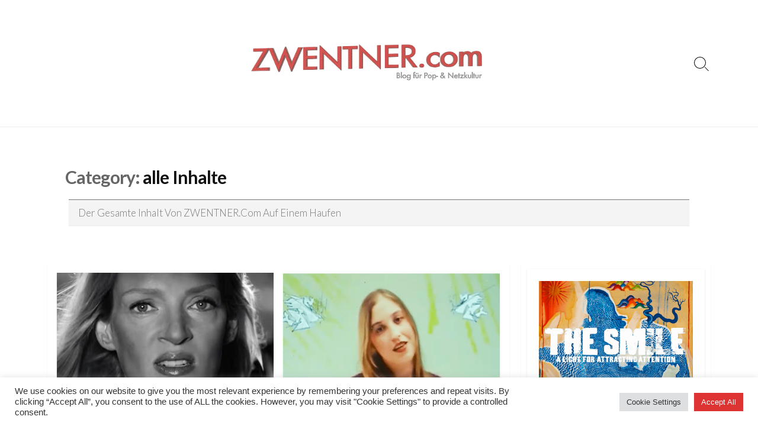

--- FILE ---
content_type: text/html; charset=UTF-8
request_url: https://www.zwentner.com/category/alle-inhalte/
body_size: 20420
content:
<!DOCTYPE html>
<html lang="de" prefix="og: http://ogp.me/ns#">
<head>
	<meta charset="UTF-8">
	<meta name="viewport" content="width=device-width, initial-scale=1.0">
	<meta content="#000000" name="theme-color">
	<link rel="profile" href="https://gmpg.org/xfn/11">
	<title>alle Inhalte &#8211; ZWENTNER.com</title>
<meta name='robots' content='max-image-preview:large' />
	<style>img:is([sizes="auto" i], [sizes^="auto," i]) { contain-intrinsic-size: 3000px 1500px }</style>
	<!-- Jetpack Site Verification Tags -->
<meta name="google-site-verification" content="Ks-b8ljUBPs4_uhkQnrcqCShJJ51xPAZPtA84Y3SxKs" />
<link rel='dns-prefetch' href='//stats.wp.com' />
<link rel='dns-prefetch' href='//fonts.googleapis.com' />
<link rel="alternate" type="application/rss+xml" title="ZWENTNER.com &raquo; Feed" href="https://www.zwentner.com/feed/" />
<link rel="alternate" type="application/rss+xml" title="ZWENTNER.com &raquo; Kommentar-Feed" href="https://www.zwentner.com/comments/feed/" />

<link rel="alternate" type="application/rss+xml" title="Podcast Feed: Lost in Vinyl ()" href="https://www.zwentner.com/feed/itunes/" />
<link rel="alternate" type="application/rss+xml" title="ZWENTNER.com &raquo; alle Inhalte Kategorie-Feed" href="https://www.zwentner.com/category/alle-inhalte/feed/" />
<script type="text/javascript">
/* <![CDATA[ */
window._wpemojiSettings = {"baseUrl":"https:\/\/s.w.org\/images\/core\/emoji\/16.0.1\/72x72\/","ext":".png","svgUrl":"https:\/\/s.w.org\/images\/core\/emoji\/16.0.1\/svg\/","svgExt":".svg","source":{"concatemoji":"https:\/\/www.zwentner.com\/wordpress\/wp-includes\/js\/wp-emoji-release.min.js?ver=7eb1078002917a32f8d3dc02b3c2ceb7"}};
/*! This file is auto-generated */
!function(s,n){var o,i,e;function c(e){try{var t={supportTests:e,timestamp:(new Date).valueOf()};sessionStorage.setItem(o,JSON.stringify(t))}catch(e){}}function p(e,t,n){e.clearRect(0,0,e.canvas.width,e.canvas.height),e.fillText(t,0,0);var t=new Uint32Array(e.getImageData(0,0,e.canvas.width,e.canvas.height).data),a=(e.clearRect(0,0,e.canvas.width,e.canvas.height),e.fillText(n,0,0),new Uint32Array(e.getImageData(0,0,e.canvas.width,e.canvas.height).data));return t.every(function(e,t){return e===a[t]})}function u(e,t){e.clearRect(0,0,e.canvas.width,e.canvas.height),e.fillText(t,0,0);for(var n=e.getImageData(16,16,1,1),a=0;a<n.data.length;a++)if(0!==n.data[a])return!1;return!0}function f(e,t,n,a){switch(t){case"flag":return n(e,"\ud83c\udff3\ufe0f\u200d\u26a7\ufe0f","\ud83c\udff3\ufe0f\u200b\u26a7\ufe0f")?!1:!n(e,"\ud83c\udde8\ud83c\uddf6","\ud83c\udde8\u200b\ud83c\uddf6")&&!n(e,"\ud83c\udff4\udb40\udc67\udb40\udc62\udb40\udc65\udb40\udc6e\udb40\udc67\udb40\udc7f","\ud83c\udff4\u200b\udb40\udc67\u200b\udb40\udc62\u200b\udb40\udc65\u200b\udb40\udc6e\u200b\udb40\udc67\u200b\udb40\udc7f");case"emoji":return!a(e,"\ud83e\udedf")}return!1}function g(e,t,n,a){var r="undefined"!=typeof WorkerGlobalScope&&self instanceof WorkerGlobalScope?new OffscreenCanvas(300,150):s.createElement("canvas"),o=r.getContext("2d",{willReadFrequently:!0}),i=(o.textBaseline="top",o.font="600 32px Arial",{});return e.forEach(function(e){i[e]=t(o,e,n,a)}),i}function t(e){var t=s.createElement("script");t.src=e,t.defer=!0,s.head.appendChild(t)}"undefined"!=typeof Promise&&(o="wpEmojiSettingsSupports",i=["flag","emoji"],n.supports={everything:!0,everythingExceptFlag:!0},e=new Promise(function(e){s.addEventListener("DOMContentLoaded",e,{once:!0})}),new Promise(function(t){var n=function(){try{var e=JSON.parse(sessionStorage.getItem(o));if("object"==typeof e&&"number"==typeof e.timestamp&&(new Date).valueOf()<e.timestamp+604800&&"object"==typeof e.supportTests)return e.supportTests}catch(e){}return null}();if(!n){if("undefined"!=typeof Worker&&"undefined"!=typeof OffscreenCanvas&&"undefined"!=typeof URL&&URL.createObjectURL&&"undefined"!=typeof Blob)try{var e="postMessage("+g.toString()+"("+[JSON.stringify(i),f.toString(),p.toString(),u.toString()].join(",")+"));",a=new Blob([e],{type:"text/javascript"}),r=new Worker(URL.createObjectURL(a),{name:"wpTestEmojiSupports"});return void(r.onmessage=function(e){c(n=e.data),r.terminate(),t(n)})}catch(e){}c(n=g(i,f,p,u))}t(n)}).then(function(e){for(var t in e)n.supports[t]=e[t],n.supports.everything=n.supports.everything&&n.supports[t],"flag"!==t&&(n.supports.everythingExceptFlag=n.supports.everythingExceptFlag&&n.supports[t]);n.supports.everythingExceptFlag=n.supports.everythingExceptFlag&&!n.supports.flag,n.DOMReady=!1,n.readyCallback=function(){n.DOMReady=!0}}).then(function(){return e}).then(function(){var e;n.supports.everything||(n.readyCallback(),(e=n.source||{}).concatemoji?t(e.concatemoji):e.wpemoji&&e.twemoji&&(t(e.twemoji),t(e.wpemoji)))}))}((window,document),window._wpemojiSettings);
/* ]]> */
</script>
<link rel='stylesheet' id='podlove-frontend-css-css' href='https://www.zwentner.com/wordpress/wp-content/plugins/podlove-podcasting-plugin-for-wordpress/css/frontend.css?ver=1.0' type='text/css' media='all' />
<link rel='stylesheet' id='podlove-admin-font-css' href='https://www.zwentner.com/wordpress/wp-content/plugins/podlove-podcasting-plugin-for-wordpress/css/admin-font.css?ver=4.3.0' type='text/css' media='all' />
<style id='wp-emoji-styles-inline-css' type='text/css'>

	img.wp-smiley, img.emoji {
		display: inline !important;
		border: none !important;
		box-shadow: none !important;
		height: 1em !important;
		width: 1em !important;
		margin: 0 0.07em !important;
		vertical-align: -0.1em !important;
		background: none !important;
		padding: 0 !important;
	}
</style>
<link rel='stylesheet' id='wp-block-library-css' href='https://www.zwentner.com/wordpress/wp-includes/css/dist/block-library/style.min.css?ver=7eb1078002917a32f8d3dc02b3c2ceb7' type='text/css' media='all' />
<style id='classic-theme-styles-inline-css' type='text/css'>
/*! This file is auto-generated */
.wp-block-button__link{color:#fff;background-color:#32373c;border-radius:9999px;box-shadow:none;text-decoration:none;padding:calc(.667em + 2px) calc(1.333em + 2px);font-size:1.125em}.wp-block-file__button{background:#32373c;color:#fff;text-decoration:none}
</style>
<style id='global-styles-inline-css' type='text/css'>
:root{--wp--preset--aspect-ratio--square: 1;--wp--preset--aspect-ratio--4-3: 4/3;--wp--preset--aspect-ratio--3-4: 3/4;--wp--preset--aspect-ratio--3-2: 3/2;--wp--preset--aspect-ratio--2-3: 2/3;--wp--preset--aspect-ratio--16-9: 16/9;--wp--preset--aspect-ratio--9-16: 9/16;--wp--preset--color--black: #000000;--wp--preset--color--cyan-bluish-gray: #abb8c3;--wp--preset--color--white: #ffffff;--wp--preset--color--pale-pink: #f78da7;--wp--preset--color--vivid-red: #cf2e2e;--wp--preset--color--luminous-vivid-orange: #ff6900;--wp--preset--color--luminous-vivid-amber: #fcb900;--wp--preset--color--light-green-cyan: #7bdcb5;--wp--preset--color--vivid-green-cyan: #00d084;--wp--preset--color--pale-cyan-blue: #8ed1fc;--wp--preset--color--vivid-cyan-blue: #0693e3;--wp--preset--color--vivid-purple: #9b51e0;--wp--preset--gradient--vivid-cyan-blue-to-vivid-purple: linear-gradient(135deg,rgba(6,147,227,1) 0%,rgb(155,81,224) 100%);--wp--preset--gradient--light-green-cyan-to-vivid-green-cyan: linear-gradient(135deg,rgb(122,220,180) 0%,rgb(0,208,130) 100%);--wp--preset--gradient--luminous-vivid-amber-to-luminous-vivid-orange: linear-gradient(135deg,rgba(252,185,0,1) 0%,rgba(255,105,0,1) 100%);--wp--preset--gradient--luminous-vivid-orange-to-vivid-red: linear-gradient(135deg,rgba(255,105,0,1) 0%,rgb(207,46,46) 100%);--wp--preset--gradient--very-light-gray-to-cyan-bluish-gray: linear-gradient(135deg,rgb(238,238,238) 0%,rgb(169,184,195) 100%);--wp--preset--gradient--cool-to-warm-spectrum: linear-gradient(135deg,rgb(74,234,220) 0%,rgb(151,120,209) 20%,rgb(207,42,186) 40%,rgb(238,44,130) 60%,rgb(251,105,98) 80%,rgb(254,248,76) 100%);--wp--preset--gradient--blush-light-purple: linear-gradient(135deg,rgb(255,206,236) 0%,rgb(152,150,240) 100%);--wp--preset--gradient--blush-bordeaux: linear-gradient(135deg,rgb(254,205,165) 0%,rgb(254,45,45) 50%,rgb(107,0,62) 100%);--wp--preset--gradient--luminous-dusk: linear-gradient(135deg,rgb(255,203,112) 0%,rgb(199,81,192) 50%,rgb(65,88,208) 100%);--wp--preset--gradient--pale-ocean: linear-gradient(135deg,rgb(255,245,203) 0%,rgb(182,227,212) 50%,rgb(51,167,181) 100%);--wp--preset--gradient--electric-grass: linear-gradient(135deg,rgb(202,248,128) 0%,rgb(113,206,126) 100%);--wp--preset--gradient--midnight: linear-gradient(135deg,rgb(2,3,129) 0%,rgb(40,116,252) 100%);--wp--preset--font-size--small: 13px;--wp--preset--font-size--medium: 20px;--wp--preset--font-size--large: 36px;--wp--preset--font-size--x-large: 42px;--wp--preset--spacing--20: 0.44rem;--wp--preset--spacing--30: 0.67rem;--wp--preset--spacing--40: 1rem;--wp--preset--spacing--50: 1.5rem;--wp--preset--spacing--60: 2.25rem;--wp--preset--spacing--70: 3.38rem;--wp--preset--spacing--80: 5.06rem;--wp--preset--shadow--natural: 6px 6px 9px rgba(0, 0, 0, 0.2);--wp--preset--shadow--deep: 12px 12px 50px rgba(0, 0, 0, 0.4);--wp--preset--shadow--sharp: 6px 6px 0px rgba(0, 0, 0, 0.2);--wp--preset--shadow--outlined: 6px 6px 0px -3px rgba(255, 255, 255, 1), 6px 6px rgba(0, 0, 0, 1);--wp--preset--shadow--crisp: 6px 6px 0px rgba(0, 0, 0, 1);}:where(.is-layout-flex){gap: 0.5em;}:where(.is-layout-grid){gap: 0.5em;}body .is-layout-flex{display: flex;}.is-layout-flex{flex-wrap: wrap;align-items: center;}.is-layout-flex > :is(*, div){margin: 0;}body .is-layout-grid{display: grid;}.is-layout-grid > :is(*, div){margin: 0;}:where(.wp-block-columns.is-layout-flex){gap: 2em;}:where(.wp-block-columns.is-layout-grid){gap: 2em;}:where(.wp-block-post-template.is-layout-flex){gap: 1.25em;}:where(.wp-block-post-template.is-layout-grid){gap: 1.25em;}.has-black-color{color: var(--wp--preset--color--black) !important;}.has-cyan-bluish-gray-color{color: var(--wp--preset--color--cyan-bluish-gray) !important;}.has-white-color{color: var(--wp--preset--color--white) !important;}.has-pale-pink-color{color: var(--wp--preset--color--pale-pink) !important;}.has-vivid-red-color{color: var(--wp--preset--color--vivid-red) !important;}.has-luminous-vivid-orange-color{color: var(--wp--preset--color--luminous-vivid-orange) !important;}.has-luminous-vivid-amber-color{color: var(--wp--preset--color--luminous-vivid-amber) !important;}.has-light-green-cyan-color{color: var(--wp--preset--color--light-green-cyan) !important;}.has-vivid-green-cyan-color{color: var(--wp--preset--color--vivid-green-cyan) !important;}.has-pale-cyan-blue-color{color: var(--wp--preset--color--pale-cyan-blue) !important;}.has-vivid-cyan-blue-color{color: var(--wp--preset--color--vivid-cyan-blue) !important;}.has-vivid-purple-color{color: var(--wp--preset--color--vivid-purple) !important;}.has-black-background-color{background-color: var(--wp--preset--color--black) !important;}.has-cyan-bluish-gray-background-color{background-color: var(--wp--preset--color--cyan-bluish-gray) !important;}.has-white-background-color{background-color: var(--wp--preset--color--white) !important;}.has-pale-pink-background-color{background-color: var(--wp--preset--color--pale-pink) !important;}.has-vivid-red-background-color{background-color: var(--wp--preset--color--vivid-red) !important;}.has-luminous-vivid-orange-background-color{background-color: var(--wp--preset--color--luminous-vivid-orange) !important;}.has-luminous-vivid-amber-background-color{background-color: var(--wp--preset--color--luminous-vivid-amber) !important;}.has-light-green-cyan-background-color{background-color: var(--wp--preset--color--light-green-cyan) !important;}.has-vivid-green-cyan-background-color{background-color: var(--wp--preset--color--vivid-green-cyan) !important;}.has-pale-cyan-blue-background-color{background-color: var(--wp--preset--color--pale-cyan-blue) !important;}.has-vivid-cyan-blue-background-color{background-color: var(--wp--preset--color--vivid-cyan-blue) !important;}.has-vivid-purple-background-color{background-color: var(--wp--preset--color--vivid-purple) !important;}.has-black-border-color{border-color: var(--wp--preset--color--black) !important;}.has-cyan-bluish-gray-border-color{border-color: var(--wp--preset--color--cyan-bluish-gray) !important;}.has-white-border-color{border-color: var(--wp--preset--color--white) !important;}.has-pale-pink-border-color{border-color: var(--wp--preset--color--pale-pink) !important;}.has-vivid-red-border-color{border-color: var(--wp--preset--color--vivid-red) !important;}.has-luminous-vivid-orange-border-color{border-color: var(--wp--preset--color--luminous-vivid-orange) !important;}.has-luminous-vivid-amber-border-color{border-color: var(--wp--preset--color--luminous-vivid-amber) !important;}.has-light-green-cyan-border-color{border-color: var(--wp--preset--color--light-green-cyan) !important;}.has-vivid-green-cyan-border-color{border-color: var(--wp--preset--color--vivid-green-cyan) !important;}.has-pale-cyan-blue-border-color{border-color: var(--wp--preset--color--pale-cyan-blue) !important;}.has-vivid-cyan-blue-border-color{border-color: var(--wp--preset--color--vivid-cyan-blue) !important;}.has-vivid-purple-border-color{border-color: var(--wp--preset--color--vivid-purple) !important;}.has-vivid-cyan-blue-to-vivid-purple-gradient-background{background: var(--wp--preset--gradient--vivid-cyan-blue-to-vivid-purple) !important;}.has-light-green-cyan-to-vivid-green-cyan-gradient-background{background: var(--wp--preset--gradient--light-green-cyan-to-vivid-green-cyan) !important;}.has-luminous-vivid-amber-to-luminous-vivid-orange-gradient-background{background: var(--wp--preset--gradient--luminous-vivid-amber-to-luminous-vivid-orange) !important;}.has-luminous-vivid-orange-to-vivid-red-gradient-background{background: var(--wp--preset--gradient--luminous-vivid-orange-to-vivid-red) !important;}.has-very-light-gray-to-cyan-bluish-gray-gradient-background{background: var(--wp--preset--gradient--very-light-gray-to-cyan-bluish-gray) !important;}.has-cool-to-warm-spectrum-gradient-background{background: var(--wp--preset--gradient--cool-to-warm-spectrum) !important;}.has-blush-light-purple-gradient-background{background: var(--wp--preset--gradient--blush-light-purple) !important;}.has-blush-bordeaux-gradient-background{background: var(--wp--preset--gradient--blush-bordeaux) !important;}.has-luminous-dusk-gradient-background{background: var(--wp--preset--gradient--luminous-dusk) !important;}.has-pale-ocean-gradient-background{background: var(--wp--preset--gradient--pale-ocean) !important;}.has-electric-grass-gradient-background{background: var(--wp--preset--gradient--electric-grass) !important;}.has-midnight-gradient-background{background: var(--wp--preset--gradient--midnight) !important;}.has-small-font-size{font-size: var(--wp--preset--font-size--small) !important;}.has-medium-font-size{font-size: var(--wp--preset--font-size--medium) !important;}.has-large-font-size{font-size: var(--wp--preset--font-size--large) !important;}.has-x-large-font-size{font-size: var(--wp--preset--font-size--x-large) !important;}
:where(.wp-block-post-template.is-layout-flex){gap: 1.25em;}:where(.wp-block-post-template.is-layout-grid){gap: 1.25em;}
:where(.wp-block-columns.is-layout-flex){gap: 2em;}:where(.wp-block-columns.is-layout-grid){gap: 2em;}
:root :where(.wp-block-pullquote){font-size: 1.5em;line-height: 1.6;}
</style>
<link rel='stylesheet' id='cookie-law-info-css' href='https://www.zwentner.com/wordpress/wp-content/plugins/cookie-law-info/legacy/public/css/cookie-law-info-public.css?ver=3.3.6' type='text/css' media='all' />
<link rel='stylesheet' id='cookie-law-info-gdpr-css' href='https://www.zwentner.com/wordpress/wp-content/plugins/cookie-law-info/legacy/public/css/cookie-law-info-gdpr.css?ver=3.3.6' type='text/css' media='all' />
<link rel='stylesheet' id='widgetopts-styles-css' href='https://www.zwentner.com/wordpress/wp-content/plugins/widget-options/assets/css/widget-options.css?ver=4.1.3' type='text/css' media='all' />
<link rel='stylesheet' id='child-style-css' href='https://www.zwentner.com/wordpress/wp-content/themes/coldbox-child-/style.css?ver=7eb1078002917a32f8d3dc02b3c2ceb7' type='text/css' media='all' />
<link rel='stylesheet' id='GoogleFonts-css' href='//fonts.googleapis.com/css?family=Lato%3A300%2C400%2C700&#038;display=swap&#038;ver=1.0.0' type='text/css' media='all' />
<link rel='stylesheet' id='cd-style-css' href='https://www.zwentner.com/wordpress/wp-content/themes/coldbox/assets/css/style.min.css?ver=1.9.5' type='text/css' media='all' />
<style id='cd-style-inline-css' type='text/css'>
body{font-family:Helvetica,-apple-system,BlinkMacSystemFont,'Helvetica Neue',Arial,sans-serif}
body{font-size:17px}@media screen and ( max-width:767px){body{font-size:16px}}@media screen and (max-width:640px){.grid-view .article,.grid-view .page,.grid-view .post{width:100%}}.related-posts .related-article{width:calc(100% / 1)}body .site-info{padding-top:70px;padding-bottom:70px}.site-info img{max-width:400px}.entry a,.title-box a:hover,.post-meta a:hover,.post-meta.content-box a:hover,.post-btm-tags a:hover,p.post-btm-cats a:hover,.related-posts .post-category a,.related-posts .post:hover .post-title,.post-pages,.grid-view .post-inner a:hover .post-title,.standard-view .post-title:hover,ul.page-numbers,.widget #wp-calendar a,.widget .widgets-list-layout li:hover a,#comment-list .comment-author .fn a,#respond .logged-in-as a:hover,.comment-pages,.comment-pages a,.comment-pages span,.comment-body a,.comment-tabmenu .active>a,.standard-view .post-inner:hover .post-title,.widget .textwidget a{color:#000}#comments input[type=submit],.post-tags a,.post-tags a,.main-archive .post-date,.action-bar,input[type=submit]:hover,input[type=submit]:focus,input[type=button]:hover,input[type=button]:focus,button[type=submit]:hover,button[type=submit]:focus,button[type=button]:hover,button[type=button]:focus{background-color:#000}.comment-pages>a:hover,.comment-pages span,.post-pages>a:hover>span,.post-pages>span,ul.page-numbers span.page-numbers.current,ul.page-numbers a.page-numbers:hover{border-bottom-color:#000}textarea:focus{border-color:#000}::selection{background-color:#000}::moz-selection{background-color:#000}.entry a:hover,.comment-body a:hover,.sidebar #wp-calender a:hover,.widget .textwidget a:hover{color:#d10404}.site-info,.site-title{color:#000}.site-description{color:rgb(10,10,10)}.header-menu .menu-container>li>a{color:#000}.header-menu .menu-container>li:hover>a{color:rgb(0,0,0)}:root body .search-toggle span.icon.search{border-color:#000}:root body .search-toggle span.icon.search::before,.nav-toggle .bottom,.nav-toggle .middle,.nav-toggle .top{background-color:#000}@media screen and (max-width:767px){#header-nav{background-color:#fff}}.footer-bottom{background-color:#fff}.title-box{background-color:#fff}.content-inner{background-color:#fff}.sidebar{background-color:#fff}
</style>
<script type="text/javascript" src="https://www.zwentner.com/wordpress/wp-includes/js/jquery/jquery.min.js?ver=3.7.1" id="jquery-core-js"></script>
<script type="text/javascript" src="https://www.zwentner.com/wordpress/wp-includes/js/jquery/jquery-migrate.min.js?ver=3.4.1" id="jquery-migrate-js"></script>
<script type="text/javascript" id="cookie-law-info-js-extra">
/* <![CDATA[ */
var Cli_Data = {"nn_cookie_ids":[],"cookielist":[],"non_necessary_cookies":[],"ccpaEnabled":"","ccpaRegionBased":"","ccpaBarEnabled":"","strictlyEnabled":["necessary","obligatoire"],"ccpaType":"gdpr","js_blocking":"1","custom_integration":"","triggerDomRefresh":"","secure_cookies":""};
var cli_cookiebar_settings = {"animate_speed_hide":"500","animate_speed_show":"500","background":"#FFF","border":"#b1a6a6c2","border_on":"","button_1_button_colour":"#000000","button_1_button_hover":"#000000","button_1_link_colour":"#fff","button_1_as_button":"1","button_1_new_win":"","button_2_button_colour":"#333","button_2_button_hover":"#292929","button_2_link_colour":"#444","button_2_as_button":"","button_2_hidebar":"","button_3_button_colour":"#dedfe0","button_3_button_hover":"#b2b2b3","button_3_link_colour":"#333333","button_3_as_button":"1","button_3_new_win":"","button_4_button_colour":"#dedfe0","button_4_button_hover":"#b2b2b3","button_4_link_colour":"#333333","button_4_as_button":"1","button_7_button_colour":"#dd3333","button_7_button_hover":"#b12929","button_7_link_colour":"#fff","button_7_as_button":"1","button_7_new_win":"","font_family":"inherit","header_fix":"","notify_animate_hide":"1","notify_animate_show":"","notify_div_id":"#cookie-law-info-bar","notify_position_horizontal":"right","notify_position_vertical":"bottom","scroll_close":"","scroll_close_reload":"","accept_close_reload":"","reject_close_reload":"","showagain_tab":"","showagain_background":"#fff","showagain_border":"#000","showagain_div_id":"#cookie-law-info-again","showagain_x_position":"100px","text":"#333333","show_once_yn":"","show_once":"10000","logging_on":"","as_popup":"","popup_overlay":"1","bar_heading_text":"","cookie_bar_as":"banner","popup_showagain_position":"bottom-right","widget_position":"left"};
var log_object = {"ajax_url":"https:\/\/www.zwentner.com\/wordpress\/wp-admin\/admin-ajax.php"};
/* ]]> */
</script>
<script type="text/javascript" src="https://www.zwentner.com/wordpress/wp-content/plugins/cookie-law-info/legacy/public/js/cookie-law-info-public.js?ver=3.3.6" id="cookie-law-info-js"></script>
<script type="text/javascript" src="https://www.zwentner.com/wordpress/wp-content/plugins/podlove-web-player/web-player/embed.js?ver=5.9.1" id="podlove-web-player-player-js"></script>
<script type="text/javascript" src="https://www.zwentner.com/wordpress/wp-content/plugins/podlove-web-player/js/cache.js?ver=5.9.1" id="podlove-web-player-player-cache-js"></script>
<script type="text/javascript" src="https://www.zwentner.com/wordpress/wp-content/plugins/related-posts-thumbnails/assets/js/front.min.js?ver=4.3.1" id="rpt_front_style-js"></script>
<script type="text/javascript" src="https://www.zwentner.com/wordpress/wp-content/plugins/related-posts-thumbnails/assets/js/lazy-load.js?ver=4.3.1" id="rpt-lazy-load-js"></script>
<script type="text/javascript" src="https://www.zwentner.com/wordpress/wp-includes/js/dist/vendor/wp-polyfill.min.js?ver=3.15.0" id="wp-polyfill-js"></script>
<script type="text/javascript" defer src="https://www.zwentner.com/wordpress/wp-content/themes/coldbox/assets/js/min/scripts.js?ver=1.9.5" id="cd-script-js"></script>
<script type="text/javascript" src="https://www.zwentner.com/wordpress/wp-content/themes/coldbox/assets/js/min/hljs_web.js?ver=9.12.0" id="hljs-js"></script>
<link rel="https://api.w.org/" href="https://www.zwentner.com/wp-json/" /><link rel="alternate" title="JSON" type="application/json" href="https://www.zwentner.com/wp-json/wp/v2/categories/104" /><link rel="EditURI" type="application/rsd+xml" title="RSD" href="https://www.zwentner.com/wordpress/xmlrpc.php?rsd" />
<!-- Coldbox Addon Open Graph -->
<meta name="description" content=""/>
<meta property="og:title" content="alle Inhalte &#8211; ZWENTNER.com"/>
<meta property="og:description" content=""/>
<meta property="og:type" content="website"/>
<meta property="og:url" content="https://www.zwentner.com/category/alle-inhalte"/>
<meta property="og:site_name" content="ZWENTNER.com"/>
<meta property="og:image" content="https://www.zwentner.com/wordpress/wp-content/uploads/2018/08/zwent1.png"/>
<meta name="twitter:card" content="summary_large_image" />
<meta name="twitter:domain" content="https://www.zwentner.com" />
<meta property="og:locale" content="de" />
<meta name="twitter:site" content="@zwentner" />
<meta name="twitter:creator" content="zwentner" />
<!-- /Coldbox Addon Open Graph -->
<script type="text/javascript">(function(i,s,o,g,r,a,m){i['GoogleAnalyticsObject']=r;i[r]=i[r]||function(){ (i[r].q=i[r].q||[]).push(arguments)},i[r].l=1*new Date();a=s.createElement(o), m=s.getElementsByTagName(o)[0];a.async=1;a.src=g;m.parentNode.insertBefore(a,m) })(window,document,'script','https://www.google-analytics.com/analytics.js','ga'); ga('create', 'UA-57118351-1', 'auto'); ga('send', 'pageview');</script>

<!-- Coldbox Addon next/prev tag -->
<link rel="next" href="https://www.zwentner.com/category/alle-inhalte/page/2/" />
<!-- Coldbox Addon next/prev tag -->

        <style>
            #related_posts_thumbnails li {
                border-right: 1px solid #ffffff;
                background-color: #ffffff            }

            #related_posts_thumbnails li:hover {
                background-color: #f4f4f4;
            }

            .relpost_content {
                font-size: 18px;
                color: #000000;
            }

            .relpost-block-single {
                background-color: #ffffff;
                border-right: 1px solid #ffffff;
                border-left: 1px solid #ffffff;
                margin-right: -1px;
            }

            .relpost-block-single:hover {
                background-color: #f4f4f4;
            }
        </style>

        	<style>img#wpstats{display:none}</style>
		<style type="text/css" id="custom-background-css">
body.custom-background { background-color: #ffffff; }
</style>
	<link rel="icon" href="https://www.zwentner.com/wordpress/wp-content/uploads/2018/08/cropped-zwent-ava-32x32.jpg" sizes="32x32" />
<link rel="icon" href="https://www.zwentner.com/wordpress/wp-content/uploads/2018/08/cropped-zwent-ava-192x192.jpg" sizes="192x192" />
<link rel="apple-touch-icon" href="https://www.zwentner.com/wordpress/wp-content/uploads/2018/08/cropped-zwent-ava-180x180.jpg" />
<meta name="msapplication-TileImage" content="https://www.zwentner.com/wordpress/wp-content/uploads/2018/08/cropped-zwent-ava-270x270.jpg" />
		<style type="text/css" id="wp-custom-css">
			.title-box h1 {
    margin: 0;
    font-size: 3rem;
    font-weight: bold;
    color: #190707;
}
.breadcrumb {
 display: none;
}
.site-info a {
  margin: 0 auto;
}

/* unvisited link */
a:link {
  color: darkred;
}

/* visited link */
a:visited {
  color: darkred;
}

/* mouse over link */
a:hover {
  color: red;
}

/* selected link */
a:active {
  color: red;
}



h5 { font-size: 20px; }
h2 { font-size: 20px; } 
h1 { font-size: 30px; } 

}
p { color: #190707; }
body::-webkit-scrollbar { 
    display: none;
}

		</style>
		</head>

<body data-rsssl=1 class="archive category category-alle-inhalte category-104 custom-background wp-custom-logo wp-theme-coldbox wp-child-theme-coldbox-child- footer-menu-enabled sticky-header right-sidebar-s1 header-column">

	
<a class="skip-link screen-reader-text noscroll" href="#content">
	Skip to content</a>


	<header id="header" class="header" role="banner">

		<div class="header-inner container">

			<div class="site-info">

				<a href="https://www.zwentner.com" title="ZWENTNER.com"><div class="site-logo"><img src="https://www.zwentner.com/wordpress/wp-content/uploads/2018/08/zwent1.png" width="2021" height="374" alt="ZWENTNER.com" /></div></a>
							</div>

			
			
				
				<button class="search-toggle">
					<span class="icon search" aria-hidden="true"></span>
					<span class="screen-reader-text">Search Toggle</span>
				</button>
				
			

		</div>

</header>

<main id="main" role="main">

	<section class="main-inner">

			<div class="title-box">
		<div class="title-box-inner container">
			<div class="breadcrumb"><a href="https://www.zwentner.com">Home</a>&nbsp;&nbsp;&gt;&nbsp;&nbsp;alle Inhalte</div>
				<h1><span class="title-description">Category:&#32;</span>alle Inhalte</h1>	<div class="taxonomy-description"><p>der gesamte Inhalt von ZWENTNER.com auf einem Haufen</p>
</div>

		</div>
	</div>
	
		<div class="container-outer">

			<div class="container">

				<div id="content" class="content">

					
					<div class="content-inner grid-view view-has-post">

						
						
																	
<article id="post-73890" class="article post-73890 post type-post status-publish format-standard has-post-thumbnail hentry category-alle-inhalte category-filme category-japan category-kultur category-nice--2 category-pop-kultur category-video tag-kill-bill tag-movies tag-quentin-tarantino">
	<div class="post-inner flex-column">

		<a class="post-link" href="https://www.zwentner.com/kill-bill-the-whole-bloody-affair/">

			<div class="post-thumbnail"><figure>
				<img width="978" height="711" src="https://www.zwentner.com/wordpress/wp-content/uploads/2025/11/Bildschirmfoto-2025-11-09-um-10.02.44.png" class="attachment-full size-full wp-post-image" alt="" />			</figure></div>

			<div class="post-content">
				
				<h2 class="post-title">Kill Bill: The Whole Bloody Affair</h2>

									<div class="post-excerpt"><p>Quentin Tarantino&#8217;s &#8218;Kill Bill&#8216; kommt wieder in die Kinos und zwar so wir ursprünglich gedacht, als ein einziger Film mit mehr als vier Stunden Laufzeit.</p>
</div>
							</div>

		</a>

		<div class="post-meta">
			
					</div>

	</div><!--/.post-inner-->
</article>
								
								
							
																	
<article id="post-73886" class="article post-73886 post type-post status-publish format-standard has-post-thumbnail hentry category-alle-inhalte category-music category-musikvideo category-nice--2 category-pop-kultur category-video category-vinyl tag-hatchie tag-music-2">
	<div class="post-inner flex-column">

		<a class="post-link" href="https://www.zwentner.com/hatchie-sage/">

			<div class="post-thumbnail"><figure>
				<img width="1000" height="773" src="https://www.zwentner.com/wordpress/wp-content/uploads/2025/11/dw-2.png" class="attachment-full size-full wp-post-image" alt="" loading="lazy" />			</figure></div>

			<div class="post-content">
				
				<h2 class="post-title">Hatchie:  Sage</h2>

									<div class="post-excerpt"><p>Hatchie&#8217;s neues Album &#8218;Liquorice&#8216; ist draußen dazu der neue Clip zu &#8218;Sage&#8216; in 4:3 :)</p>
</div>
							</div>

		</a>

		<div class="post-meta">
			
					</div>

	</div><!--/.post-inner-->
</article>
								
								
							
																	
<article id="post-73883" class="article post-73883 post type-post status-publish format-standard has-post-thumbnail hentry category-alle-inhalte category-internet category-ideologie-gesellschaft tag-internet">
	<div class="post-inner flex-column">

		<a class="post-link" href="https://www.zwentner.com/alive-internet-theory/">

			<div class="post-thumbnail"><figure>
				<img width="695" height="533" src="https://www.zwentner.com/wordpress/wp-content/uploads/2025/11/wd.png" class="attachment-full size-full wp-post-image" alt="" loading="lazy" />			</figure></div>

			<div class="post-content">
				
				<h2 class="post-title">Alive Internet Theory</h2>

									<div class="post-excerpt"><p>AI macht es uns in diesen Tagen nicht leichter zu glauben, dass das Netz, neben Slop und Bot-Content auch noch echte Vernetzung und Kreativität zu bieten hat. Nun hat es und das ist nicht wenig. Hier ein kleiner Gegenentwurf zur Dead Internet Theory.</p>
</div>
							</div>

		</a>

		<div class="post-meta">
			
					</div>

	</div><!--/.post-inner-->
</article>
								
								
							
																	
<article id="post-73880" class="article post-73880 post type-post status-publish format-standard has-post-thumbnail hentry category-alle-inhalte category-internet category-japan category-kultur category-nerd-stuff category-netzkultur category-nice--2 category-pop-kultur category-retro category-video tag-castlevania tag-city-pop tag-netzkultur">
	<div class="post-inner flex-column">

		<a class="post-link" href="https://www.zwentner.com/castlevania-city-pop-%e6%82%aa%e9%ad%94%e5%9f%8e%e3%83%89%e3%83%a9%e3%82%ad%e3%83%a5%e3%83%a9-%ef%bc%8d%e9%97%87%e3%81%ae%e5%91%aa%e5%8d%b0%ef%bc%8d%e3%82%b7%e3%83%86%e3%82%a3%e3%83%9d%e3%83%83/">

			<div class="post-thumbnail"><figure>
				<img width="953" height="752" src="https://www.zwentner.com/wordpress/wp-content/uploads/2025/11/dw-1.png" class="attachment-full size-full wp-post-image" alt="" loading="lazy" />			</figure></div>

			<div class="post-content">
				
				<h2 class="post-title">Castlevania (City Pop) 悪魔城ドラキュラ －闇の呪印－シティポップリミックス</h2>

									<div class="post-excerpt"><p>Schon wieder Castlevania, i know! Das hier ist jedoch einfach zu nice um es nicht auch noch hier rein zu kleben. Ein KI Vampire-Killer Score mit Belmont-Vibes.</p>
</div>
							</div>

		</a>

		<div class="post-meta">
			
					</div>

	</div><!--/.post-inner-->
</article>
								
								
							
																	
<article id="post-73877" class="article post-73877 post type-post status-publish format-standard has-post-thumbnail hentry category-alle-inhalte category-coding category-design category-internet category-kultur category-nerd-stuff category-netzkultur category-nice--2 category-pop-kultur category-retro tag-emulator tag-retro">
	<div class="post-inner flex-column">

		<a class="post-link" href="https://www.zwentner.com/pcjs-machines/">

			<div class="post-thumbnail"><figure>
				<img width="640" height="472" src="https://www.zwentner.com/wordpress/wp-content/uploads/2025/11/dw.png" class="attachment-full size-full wp-post-image" alt="" loading="lazy" />			</figure></div>

			<div class="post-content">
				
				<h2 class="post-title">PCjs Machines</h2>

									<div class="post-excerpt"><p>In JavaScript gebaute Emulatoren für alte Betriebssysteme (z.B. Windows 1.1) und ein paar classic DOS Games wie Commander Keen oder Wolfenstein. I like!</p>
</div>
							</div>

		</a>

		<div class="post-meta">
			
					</div>

	</div><!--/.post-inner-->
</article>
								
								
							
																	
<article id="post-73854" class="article post-73854 post type-post status-publish format-standard has-post-thumbnail hentry category-alle-inhalte category-design category-kultur category-nerd-stuff category-netzkultur category-nice--2 category-pop-kultur category-retro tag-atari tag-books tag-videogames">
	<div class="post-inner flex-column">

		<a class="post-link" href="https://www.zwentner.com/art-of-atari-book/">

			<div class="post-thumbnail"><figure>
				<img width="1000" height="731" src="https://www.zwentner.com/wordpress/wp-content/uploads/2025/11/sqs.jpg" class="attachment-full size-full wp-post-image" alt="" loading="lazy" />			</figure></div>

			<div class="post-content">
				
				<h2 class="post-title">Art of Atari (Book)</h2>

									<div class="post-excerpt"><p>Art of Atari ist ein Mega Compendium welches sich dem cover Design der Atari Ära widmet. Voller Hintergrundinformationen zu den Künstlern und Designern dieser prägenden Zeit der Videospiele.</p>
</div>
							</div>

		</a>

		<div class="post-meta">
			
					</div>

	</div><!--/.post-inner-->
</article>
								
								
							
																	
<article id="post-73851" class="article post-73851 post type-post status-publish format-standard has-post-thumbnail hentry category-alle-inhalte category-kultur category-music category-musikvideo category-nice--2 category-pop-kultur category-vinyl tag-oneohtrix-point-never tag-tranquilizer">
	<div class="post-inner flex-column">

		<a class="post-link" href="https://www.zwentner.com/oneohtrix-point-never-cherry-blue/">

			<div class="post-thumbnail"><figure>
				<img width="1000" height="771" src="https://www.zwentner.com/wordpress/wp-content/uploads/2025/11/ds.png" class="attachment-full size-full wp-post-image" alt="" loading="lazy" />			</figure></div>

			<div class="post-content">
				
				<h2 class="post-title">Oneohtrix Point Never: Cherry Blue</h2>

									<div class="post-excerpt"><p>Und der nächste Vorgeschmack auf Daniel Lopatins neue OPN Platte &#8222;Tranqilizer&#8220;. Cherry Blue ist ein 1A Ambient Track voller Experimentierfreude.</p>
</div>
							</div>

		</a>

		<div class="post-meta">
			
					</div>

	</div><!--/.post-inner-->
</article>
								
								
							
																	
<article id="post-73848" class="article post-73848 post type-post status-publish format-standard has-post-thumbnail hentry category-alle-inhalte category-music category-musikvideo category-netzkultur category-nice--2 category-video tag-magdalena-bay tag-music-2">
	<div class="post-inner flex-column">

		<a class="post-link" href="https://www.zwentner.com/magdalena-bay-unoriginal/">

			<div class="post-thumbnail"><figure>
				<img width="1000" height="764" src="https://www.zwentner.com/wordpress/wp-content/uploads/2025/11/sdfs.png" class="attachment-full size-full wp-post-image" alt="" loading="lazy" />			</figure></div>

			<div class="post-content">
				
				<h2 class="post-title">Magdalena Bay: Unoriginal</h2>

									<div class="post-excerpt"><p>OMG, checkt doch am besten mal gleich den neuen Magdalena Bay Track! Wir warten weiter auf das Album würde ich sagen :)</p>
</div>
							</div>

		</a>

		<div class="post-meta">
			
					</div>

	</div><!--/.post-inner-->
</article>
								
								
							
																	
<article id="post-73835" class="article post-73835 post type-post status-publish format-standard has-post-thumbnail hentry category-alle-inhalte category-internet category-nerd-stuff category-netzkultur category-nice--2 category-video tag-chiptunes tag-daft-punk tag-mega-man">
	<div class="post-inner flex-column">

		<a class="post-link" href="https://www.zwentner.com/mega-man-2-%e2%9a%a1%f0%9f%a4%96-daft-punk-inspired/">

			<div class="post-thumbnail"><figure>
				<img width="516" height="348" src="https://www.zwentner.com/wordpress/wp-content/uploads/2025/10/sw.gif" class="attachment-full size-full wp-post-image" alt="" loading="lazy" />			</figure></div>

			<div class="post-content">
				
				<h2 class="post-title">Mega Man 2 ⚡🤖 Daft Punk Inspired</h2>

									<div class="post-excerpt"><p>Mega Man Tunes&#8220;french housed&#8220; im Daft Punk Style! Klingt ein bisschen weird? Ja aber funktioniert&#8230;</p>
</div>
							</div>

		</a>

		<div class="post-meta">
			
					</div>

	</div><!--/.post-inner-->
</article>
								
								
							
																	
<article id="post-73832" class="article post-73832 post type-post status-publish format-standard has-post-thumbnail hentry category-alle-inhalte category-japan category-kultur category-music tag-castlevania tag-vinyl">
	<div class="post-inner flex-column">

		<a class="post-link" href="https://www.zwentner.com/castlevania-piano-collections-mana-wave/">

			<div class="post-thumbnail"><figure>
				<img width="1839" height="1296" src="https://www.zwentner.com/wordpress/wp-content/uploads/2025/10/dwd-2.jpg" class="attachment-full size-full wp-post-image" alt="" loading="lazy" />			</figure></div>

			<div class="post-content">
				
				<h2 class="post-title">Castlevania: Piano Collections (Mana Wave)</h2>

									<div class="post-excerpt"><p>Es ist nicht das erste Piano Arrangement der epischen Tunes der Castlevania Serie auf Vinyl. Diese neue Veröffentlichung von Mana Wave Media ist aber definitiv die schönste.</p>
</div>
							</div>

		</a>

		<div class="post-meta">
			
					</div>

	</div><!--/.post-inner-->
</article>
								
								
							
																	
<article id="post-73828" class="article post-73828 post type-post status-publish format-standard has-post-thumbnail hentry category-alle-inhalte category-japan category-nerd-stuff category-nice--2 category-society tag-coffin tag-japan tag-wtf">
	<div class="post-inner flex-column">

		<a class="post-link" href="https://www.zwentner.com/tokyo-coffin-meditation/">

			<div class="post-thumbnail"><figure>
				<img width="762" height="557" src="https://www.zwentner.com/wordpress/wp-content/uploads/2025/10/sd-1.jpg" class="attachment-full size-full wp-post-image" alt="" loading="lazy" />			</figure></div>

			<div class="post-content">
				
				<h2 class="post-title">Tokyo Coffin Meditation</h2>

									<div class="post-excerpt"><p>Einfach mal richtig zur Ruhe kommen, dachten von &#8218;Meiso Kukan Kanoke-in&#8218; einem Meditation-Sstudio in Shinjuko, Tokio. Dort kann man sich einfach mal 30 Minuten tot stellen und in einem echten Sarg chillen.</p>
</div>
							</div>

		</a>

		<div class="post-meta">
			
					</div>

	</div><!--/.post-inner-->
</article>
								
								
							
																	
<article id="post-73825" class="article post-73825 post type-post status-publish format-standard has-post-thumbnail hentry category-alle-inhalte category-music category-nice--2 category-retro category-vaporwave tag-vaporwave">
	<div class="post-inner flex-column">

		<a class="post-link" href="https://www.zwentner.com/ocean-video-corp-surfin/">

			<div class="post-thumbnail"><figure>
				<img width="1000" height="748" src="https://www.zwentner.com/wordpress/wp-content/uploads/2025/10/qws.png" class="attachment-full size-full wp-post-image" alt="" loading="lazy" />			</figure></div>

			<div class="post-content">
				
				<h2 class="post-title">Ocean Vidéo Corp.:  Surfin&#8216;</h2>

									<div class="post-excerpt"><p>Mal ein bisschen Surf-Mood, also ich kann&#8217;s gebrauchen :)</p>
</div>
							</div>

		</a>

		<div class="post-meta">
			
					</div>

	</div><!--/.post-inner-->
</article>
								
								
							
																	
<article id="post-73821" class="article post-73821 post type-post status-publish format-standard has-post-thumbnail hentry category-alle-inhalte category-kultur category-music category-musikvideo category-nice--2 category-pop-kultur category-video tag-music-2 tag-oneohtrix-point-never tag-tranquilizer">
	<div class="post-inner flex-column">

		<a class="post-link" href="https://www.zwentner.com/oneohtrix-point-never-measuring-ruins/">

			<div class="post-thumbnail"><figure>
				<img width="1000" height="721" src="https://www.zwentner.com/wordpress/wp-content/uploads/2025/10/dew.png" class="attachment-full size-full wp-post-image" alt="" loading="lazy" />			</figure></div>

			<div class="post-content">
				
				<h2 class="post-title">Oneohtrix Point Never: Measuring Ruins</h2>

									<div class="post-excerpt"><p>Weiterer Track des neuen OPN Albums &#8222;Tranquilizer&#8220; samt Musikvideo. In diesem verfolgen wir im glitch&#8217;art Mode eine Drone auf ihrem Flugweg.</p>
</div>
							</div>

		</a>

		<div class="post-meta">
			
					</div>

	</div><!--/.post-inner-->
</article>
								
								
							
																	
<article id="post-73815" class="article post-73815 post type-post status-publish format-standard has-post-thumbnail hentry category-alle-inhalte category-kultur category-music category-nice--2 category-pop-kultur category-retro category-video tag-amnesiac tag-kid-a tag-music-2 tag-pinkpop tag-radiohead">
	<div class="post-inner flex-column">

		<a class="post-link" href="https://www.zwentner.com/radiohead-live-at-pinkpop-2001/">

			<div class="post-thumbnail"><figure>
				<img width="1000" height="742" src="https://www.zwentner.com/wordpress/wp-content/uploads/2025/10/fsf.png" class="attachment-full size-full wp-post-image" alt="" loading="lazy" />			</figure></div>

			<div class="post-content">
				
				<h2 class="post-title">Radiohead live at Pinkpop 2001</h2>

									<div class="post-excerpt"><p>Das Pinkpop Archive listet jetzt diesen Mitschnitt eines Radiohead Gigs aus dem Jahr 2001. Für viele die Prime-Period der legendären Rockband. Das war das Jahr in dem &#8218;Amnesiac&#8216; erschien und nur ein paar Monate vorher ihr Giga-Werk &#8218;Kid A&#8216;.</p>
</div>
							</div>

		</a>

		<div class="post-meta">
			
					</div>

	</div><!--/.post-inner-->
</article>
								
								
							
																	
<article id="post-73809" class="article post-73809 post type-post status-publish format-standard has-post-thumbnail hentry category-alle-inhalte category-design category-nice--2 tag-design">
	<div class="post-inner flex-column">

		<a class="post-link" href="https://www.zwentner.com/ethereal-time-capsule-dreamcore-nostalgia/">

			<div class="post-thumbnail"><figure>
				<img width="1246" height="979" src="https://www.zwentner.com/wordpress/wp-content/uploads/2025/10/dwd-1.jpg" class="attachment-full size-full wp-post-image" alt="" loading="lazy" />			</figure></div>

			<div class="post-content">
				
				<h2 class="post-title">Ethereal Time Capsule &#8211; Dreamcore Nostalgia</h2>

									<div class="post-excerpt"><p>Mega ästhetische KI-Pics mit 60s Cyberpunk retro Charme. Mir gefallen besonders die fantastisch vollgestopften imaginären Schlafzimmer mit Ausblick.</p>
</div>
							</div>

		</a>

		<div class="post-meta">
			
					</div>

	</div><!--/.post-inner-->
</article>
								
								
							
																	
<article id="post-73806" class="article post-73806 post type-post status-publish format-standard has-post-thumbnail hentry category-alle-inhalte category-kultur category-music category-nice--2 category-pop-kultur category-video tag-arte tag-guitar tag-mac-demarco tag-music-2">
	<div class="post-inner flex-column">

		<a class="post-link" href="https://www.zwentner.com/mac-demarco-live-in-paris-arte-concert-festival/">

			<div class="post-thumbnail"><figure>
				<img width="1000" height="652" src="https://www.zwentner.com/wordpress/wp-content/uploads/2025/10/d-2.png" class="attachment-full size-full wp-post-image" alt="" loading="lazy" />			</figure></div>

			<div class="post-content">
				
				<h2 class="post-title">Mac DeMarco live in Paris (ARTE Concert Festival)</h2>

									<div class="post-excerpt"><p>Mac DeMarco hat letze Woche beim ARTE Concert Festival in Paris halt gemacht und ein extrem nices Set gespielt. Im Gepäck sein neues Album &#8222;Guitar&#8220;.</p>
</div>
							</div>

		</a>

		<div class="post-meta">
			
					</div>

	</div><!--/.post-inner-->
</article>
								
								
							
																	
<article id="post-73800" class="article post-73800 post type-post status-publish format-standard has-post-thumbnail hentry category-alle-inhalte category-japan category-kultur category-kunst category-music category-nice--2 category-pop-kultur category-vinyl tag-ambient tag-componium-ensemble tag-music-2 tag-vinyl tag-visible-cloaks">
	<div class="post-inner flex-column">

		<a class="post-link" href="https://www.zwentner.com/componium-ensemble-%e3%82%b3%e3%83%b3%e3%83%9d%e3%83%8b%e3%82%a6%e3%83%a0%e3%83%bb%e3%82%a2%e3%83%b3%e3%82%b5%e3%83%b3%e3%83%96%e3%83%ab-8-automated-works/">

			<div class="post-thumbnail"><figure>
				<img width="1672" height="1200" src="https://www.zwentner.com/wordpress/wp-content/uploads/2025/10/gr.jpg" class="attachment-full size-full wp-post-image" alt="" loading="lazy" />			</figure></div>

			<div class="post-content">
				
				<h2 class="post-title">Componium Ensemble コンポニウム・アンサンブル: 8 Automated Works</h2>

									<div class="post-excerpt"><p>Spencer Doran&#8217;s (Visible Cloaks) neues Projekt &#8218;Componium Ensemble&#8218; präsentiert jetzt eine Deut EP namens &#8218;8 Automated Works 八つの自動作曲作品集&#8216;. Doran experimentiert hier mit virtuellen automatisierten Instrumenten. Eine wahrnehmungsöffnende Erfahrung zwischen Klassik und dem typischen &#8218;Cloaks-Feeling&#8216;.</p>
</div>
							</div>

		</a>

		<div class="post-meta">
			
					</div>

	</div><!--/.post-inner-->
</article>
								
								
							
																	
<article id="post-73796" class="article post-73796 post type-post status-publish format-standard has-post-thumbnail hentry category-alle-inhalte category-coding category-nerd-stuff category-nice--2 category-pop-kultur category-retro tag-basic tag-c64 tag-retro">
	<div class="post-inner flex-column">

		<a class="post-link" href="https://www.zwentner.com/10-print-basic-book/">

			<div class="post-thumbnail"><figure>
				<img width="936" height="671" src="https://www.zwentner.com/wordpress/wp-content/uploads/2025/10/fdf.jpg" class="attachment-full size-full wp-post-image" alt="" loading="lazy" />			</figure></div>

			<div class="post-content">
				
				<h2 class="post-title">10 Print Basic Book</h2>

									<div class="post-excerpt"><p>Ein Buch, dass sich dem BASIC coding Dialekt des C64 widmet? Richtig, darf hier natürlich nicht unerwähnt bleiben!</p>
</div>
							</div>

		</a>

		<div class="post-meta">
			
					</div>

	</div><!--/.post-inner-->
</article>
								
								
							
																	
<article id="post-73792" class="article post-73792 post type-post status-publish format-standard has-post-thumbnail hentry category-alle-inhalte category-apple category-apps category-design category-retro tag-apple tag-apps tag-ios tag-pixel-art tag-retro">
	<div class="post-inner flex-column">

		<a class="post-link" href="https://www.zwentner.com/retrospecs-app/">

			<div class="post-thumbnail"><figure>
				<img width="1000" height="732" src="https://www.zwentner.com/wordpress/wp-content/uploads/2025/10/edwe.png" class="attachment-full size-full wp-post-image" alt="" loading="lazy" />			</figure></div>

			<div class="post-content">
				
				<h2 class="post-title">Retrospecs App</h2>

									<div class="post-excerpt"><p>Sehr nice iOS App mit der man herkömmliche Fotos (und Videos) mit original Pixel-Look berühmter retro Plattformen z.B. C64, Game Boy oder Genesis versehen kann.</p>
</div>
							</div>

		</a>

		<div class="post-meta">
			
					</div>

	</div><!--/.post-inner-->
</article>
								
								
							
																	
<article id="post-73785" class="article post-73785 post type-post status-publish format-standard has-post-thumbnail hentry category-alle-inhalte category-kunst category-music category-nice--2 category-pop-kultur category-video category-vinyl tag-music-2 tag-oneohtrix-point-never tag-tranquilizer tag-vinyl">
	<div class="post-inner flex-column">

		<a class="post-link" href="https://www.zwentner.com/oneohtrix-point-never-tranquilizer/">

			<div class="post-thumbnail"><figure>
				<img width="1955" height="1380" src="https://www.zwentner.com/wordpress/wp-content/uploads/2025/10/cs-1.jpg" class="attachment-full size-full wp-post-image" alt="" loading="lazy" />			</figure></div>

			<div class="post-content">
				
				<h2 class="post-title">Oneohtrix Point Never: Tranquilizer</h2>

									<div class="post-excerpt"><p>Ein neues Album von OPN steht ins Haus. &#8218;Tranquilizer&#8218; erscheint am 27. November 2025.</p>
</div>
							</div>

		</a>

		<div class="post-meta">
			
					</div>

	</div><!--/.post-inner-->
</article>
								
								
							
																	
<article id="post-73782" class="article post-73782 post type-post status-publish format-standard has-post-thumbnail hentry category-alle-inhalte category-music category-nice- category-pop-kultur category-video tag-netzkultur tag-radiohead">
	<div class="post-inner flex-column">

		<a class="post-link" href="https://www.zwentner.com/all-radiohead-albums-played-at-one/">

			<div class="post-thumbnail"><figure>
				<img width="1000" height="687" src="https://www.zwentner.com/wordpress/wp-content/uploads/2025/10/ds-3.png" class="attachment-full size-full wp-post-image" alt="" loading="lazy" />			</figure></div>

			<div class="post-content">
				
				<h2 class="post-title">All Radiohead Albums Played At One</h2>

									<div class="post-excerpt"><p>Hier was für feine Fan Ohren: Aufsteigend übereinander lappende Radiohead Tracks die in einem großen Chaos starten und dieses auch beibehalten.</p>
</div>
							</div>

		</a>

		<div class="post-meta">
			
					</div>

	</div><!--/.post-inner-->
</article>
								
								
							
																	
<article id="post-73779" class="article post-73779 post type-post status-publish format-standard has-post-thumbnail hentry category-alle-inhalte category-internet category-netzkultur category-nice--2 category-pop-kultur category-retro category-video tag-ambient tag-chiptunes tag-the-legend-of-zelda tag-video">
	<div class="post-inner flex-column">

		<a class="post-link" href="https://www.zwentner.com/pov-you-left-zelda-music-playing-in-another-room/">

			<div class="post-thumbnail"><figure>
				<img width="1000" height="715" src="https://www.zwentner.com/wordpress/wp-content/uploads/2025/10/d-1.png" class="attachment-full size-full wp-post-image" alt="" loading="lazy" />			</figure></div>

			<div class="post-content">
				
				<h2 class="post-title">pov: you left zelda music playing in another room&#8230;</h2>

									<div class="post-excerpt"><p>Hach, ich weiss gar nicht wie viele Chiptune-Ambient Interpretationen ich hier schon geteilt habe und vermutlich auch noch teilen werde. Manche pieces sind aber auch einfach zu sweet um sie einfach nur existieren zu lassen. So wie das hier:</p>
</div>
							</div>

		</a>

		<div class="post-meta">
			
					</div>

	</div><!--/.post-inner-->
</article>
								
								
							
																	
<article id="post-73774" class="article post-73774 post type-post status-publish format-standard has-post-thumbnail hentry category-alle-inhalte category-kultur category-music category-netzkultur category-nice--2 category-pop-kultur category-video tag-deadbeat tag-tame-impala tag-tiny-desk-concert">
	<div class="post-inner flex-column">

		<a class="post-link" href="https://www.zwentner.com/tame-impala-tiny-desk-concert/">

			<div class="post-thumbnail"><figure>
				<img width="1000" height="788" src="https://www.zwentner.com/wordpress/wp-content/uploads/2025/10/fd.png" class="attachment-full size-full wp-post-image" alt="" loading="lazy" />			</figure></div>

			<div class="post-content">
				
				<h2 class="post-title">Tame Impala: Tiny Desk Concert</h2>

									<div class="post-excerpt"><p>Kevin Parker&#8217;s neues Tame Impala Album &#8222;Deadbeat&#8220; ist erschienen. Passend dazu ein Tiny Desk Acoustic-Set, dass kaum gegensätzlicher zum Dance-Vibe der neuen Platte sein könnte.</p>
</div>
							</div>

		</a>

		<div class="post-meta">
			
					</div>

	</div><!--/.post-inner-->
</article>
								
								
							
																	
<article id="post-73771" class="article post-73771 post type-post status-publish format-standard has-post-thumbnail hentry category-alle-inhalte category-nerd-stuff category-nice--2 tag-inflation tag-netzkultur">
	<div class="post-inner flex-column">

		<a class="post-link" href="https://www.zwentner.com/50-cent-adjusted-for-inflation/">

			<div class="post-thumbnail"><figure>
				<img width="1606" height="1336" src="https://www.zwentner.com/wordpress/wp-content/uploads/2025/10/d.png" class="attachment-full size-full wp-post-image" alt="" loading="lazy" />			</figure></div>

			<div class="post-content">
				
				<h2 class="post-title">50 Cent Adjusted for Inflation</h2>

									<div class="post-excerpt"><p>Curtis James Jackson III Rap-Alter Ego inflationsbereinigt im Laufe der vergangenen dreißig Jahre.</p>
</div>
							</div>

		</a>

		<div class="post-meta">
			
					</div>

	</div><!--/.post-inner-->
</article>
								
								
							
																	
<article id="post-73768" class="article post-73768 post type-post status-publish format-standard has-post-thumbnail hentry category-alle-inhalte category-food category-internet category-japan category-netzkultur category-nice--2 category-pop-kultur category-retro category-video tag-japan tag-street-fighter-ii">
	<div class="post-inner flex-column">

		<a class="post-link" href="https://www.zwentner.com/street-fighter-2-burger/">

			<div class="post-thumbnail"><figure>
				<img width="571" height="418" src="https://www.zwentner.com/wordpress/wp-content/uploads/2025/10/csad.jpg.jpeg" class="attachment-full size-full wp-post-image" alt="" loading="lazy" />			</figure></div>

			<div class="post-content">
				
				<h2 class="post-title">Street Fighter 2 Burger</h2>

									<div class="post-excerpt"><p>Beim goldenen M in in Nippon gibt es jetzt Street Fighter 2-Themed Burger. What a time to be alive!</p>
</div>
							</div>

		</a>

		<div class="post-meta">
			
					</div>

	</div><!--/.post-inner-->
</article>
								
								
							
																	
<article id="post-73764" class="article post-73764 post type-post status-publish format-standard has-post-thumbnail hentry category-alle-inhalte category-design category-internet category-japan category-nerd-stuff category-netzkultur category-nice--2 category-video tag-gboard tag-google">
	<div class="post-inner flex-column">

		<a class="post-link" href="https://www.zwentner.com/gboard-%e3%83%80%e3%82%a4%e3%83%a4%e3%83%ab%e3%83%90%e3%83%bc%e3%82%b8%e3%83%a7%e3%83%b3-gboard-dial-version/">

			<div class="post-thumbnail"><figure>
				<img width="606" height="447" src="https://www.zwentner.com/wordpress/wp-content/uploads/2025/10/cs.jpg" class="attachment-full size-full wp-post-image" alt="" loading="lazy" />			</figure></div>

			<div class="post-content">
				
				<h2 class="post-title">Gboard ダイヤルバージョン / Gboard Dial Version</h2>

									<div class="post-excerpt"><p>Google Japans experimentelle Keyboard Ideen sind wohl noch nicht ausgeschöpft. Eine Wählscheiben-Tatstatur ist und bleibt essentiell, wir wussten es nur nicht.</p>
</div>
							</div>

		</a>

		<div class="post-meta">
			
					</div>

	</div><!--/.post-inner-->
</article>
								
								
							
																	
<article id="post-73761" class="article post-73761 post type-post status-publish format-standard has-post-thumbnail hentry category-alle-inhalte category-music category-nice--2 category-pop-kultur category-video tag-magdalena-bay tag-music-2">
	<div class="post-inner flex-column">

		<a class="post-link" href="https://www.zwentner.com/magdalena-bay-paint-me-a-picture-human-happens/">

			<div class="post-thumbnail"><figure>
				<img width="1000" height="694" src="https://www.zwentner.com/wordpress/wp-content/uploads/2025/10/ssd.png" class="attachment-full size-full wp-post-image" alt="" loading="lazy" />			</figure></div>

			<div class="post-content">
				
				<h2 class="post-title">Magdalena Bay: Paint Me A Picture / Human Happens</h2>

									<div class="post-excerpt"><p>Magdalena Bay werden in diesen Tagen nicht müde neue Songs zu droppen. Nach dem wirklich nicen &#8218;Star Eyes&#8216; jetzt mit &#8218;Paint my Picture und &#8218;Human Happens&#8216; schon wieder zwei weitere.</p>
</div>
							</div>

		</a>

		<div class="post-meta">
			
					</div>

	</div><!--/.post-inner-->
</article>
								
								
							
																	
<article id="post-73758" class="article post-73758 post type-post status-publish format-standard has-post-thumbnail hentry category-alle-inhalte category-music category-netzkultur category-nice--2 category-vaporwave category-video tag-music-2 tag-telepath tag-vaporwave">
	<div class="post-inner flex-column">

		<a class="post-link" href="https://www.zwentner.com/t-e-l-e-p-a-t-h-%e3%83%86%e3%83%ac%e3%83%91%e3%82%b7%e3%83%bc%e8%83%bd%e5%8a%9b%e8%80%85-%e6%b0%b8%e9%81%a0%e3%81%ab%e7%94%9f%e3%81%8d%e3%82%8b/">

			<div class="post-thumbnail"><figure>
				<img width="574" height="392" src="https://www.zwentner.com/wordpress/wp-content/uploads/2025/10/dw.gif" class="attachment-full size-full wp-post-image" alt="" loading="lazy" />			</figure></div>

			<div class="post-content">
				
				<h2 class="post-title">t e l e p a t h テレパシー能力者 &#8211; 永遠に生きる</h2>

									<div class="post-excerpt"><p>Live Forever</p>
</div>
							</div>

		</a>

		<div class="post-meta">
			
					</div>

	</div><!--/.post-inner-->
</article>
								
								
							
							
	<nav class="navigation pagination" aria-label="Seitennummerierung der Beiträge">
		<h2 class="screen-reader-text">Seitennummerierung der Beiträge</h2>
		<div class="nav-links"><ul class='page-numbers'>
	<li><span aria-current="page" class="page-numbers current">1</span></li>
	<li><a class="page-numbers" href="https://www.zwentner.com/category/alle-inhalte/page/2/">2</a></li>
	<li><a class="page-numbers" href="https://www.zwentner.com/category/alle-inhalte/page/3/">3</a></li>
	<li><a class="page-numbers" href="https://www.zwentner.com/category/alle-inhalte/page/4/">4</a></li>
	<li><span class="page-numbers dots">&hellip;</span></li>
	<li><a class="page-numbers" href="https://www.zwentner.com/category/alle-inhalte/page/188/">188</a></li>
	<li><a class="page-numbers" href="https://www.zwentner.com/category/alle-inhalte/page/189/">189</a></li>
	<li><a class="next page-numbers" href="https://www.zwentner.com/category/alle-inhalte/page/2/">&raquo;</a></li>
</ul>
</div>
	</nav>
						
					</div>

				</div><!--/.content-->

				

	<aside id="sidebar-s1" class="sidebar-s1" role="complementary">

		<div class="sidebar">

			<div class="sidebar-inner">

				<section id="dpe_fp_widget-12" class="extendedwopts-hide extendedwopts-mobile widget widget_dpe_fp_widget">	<ul class="dpe-flexible-posts">
			<li id="post-73614" class="post-73614 post type-post status-publish format-standard has-post-thumbnail hentry category-alle-inhalte category-kultur category-music category-nice--2 category-pop-kultur tag-music-2 tag-radiohead tag-the-smile">
			<a href="https://www.zwentner.com/the-smile-open-the-floodgates/">
				<img width="1000" height="791" src="https://www.zwentner.com/wordpress/wp-content/uploads/2025/09/dwed.png" class="attachment-large size-large wp-post-image" alt="" decoding="async" loading="lazy" />				<div class="title">The Smile: Open The Floodgates</div>
			</a>
		</li>
			<li id="post-73609" class="post-73609 post type-post status-publish format-standard has-post-thumbnail hentry category-alle-inhalte category-internet category-nice--2 tag-cats">
			<a href="https://www.zwentner.com/fully-charged-cat/">
				<img width="629" height="505" src="https://www.zwentner.com/wordpress/wp-content/uploads/2025/09/cs-1.jpg" class="attachment-large size-large wp-post-image" alt="" decoding="async" loading="lazy" />				<div class="title">Fully charged Cat</div>
			</a>
		</li>
		</ul><!-- .dpe-flexible-posts -->
</section><section id="dpe_fp_widget-10" class="extendedwopts-hide extendedwopts-tablet extendedwopts-mobile widget widget_dpe_fp_widget">	<ul class="dpe-flexible-posts">
			<li id="post-73094" class="post-73094 post type-post status-publish format-standard has-post-thumbnail hentry category-alle-inhalte category-coding category-design category-internet category-nerd-stuff category-nice--2 category-pop-kultur category-retro category-ideologie-gesellschaft tag-homebrew tag-roms tag-squid-game">
			<a href="https://www.zwentner.com/homebrew-squid-game/">
				<img width="999" height="721" src="https://www.zwentner.com/wordpress/wp-content/uploads/2025/07/wffd.png" class="attachment-large size-large wp-post-image" alt="" decoding="async" loading="lazy" />				<div class="title">Homebrew Squid Game</div>
			</a>
		</li>
			<li id="post-73090" class="post-73090 post type-post status-publish format-standard has-post-thumbnail hentry category-alle-inhalte category-internet category-nerd-stuff category-netzkultur category-nice--2 category-pop-kultur category-video tag-internet tag-mallsoft tag-vaporwave">
			<a href="https://www.zwentner.com/mallsoft/">
				<img width="1000" height="701" src="https://www.zwentner.com/wordpress/wp-content/uploads/2025/07/dw.png" class="attachment-large size-large wp-post-image" alt="" decoding="async" loading="lazy" />				<div class="title">Mallsoft</div>
			</a>
		</li>
			<li id="post-73087" class="post-73087 post type-post status-publish format-standard has-post-thumbnail hentry category-alle-inhalte category-coding category-design category-nerd-stuff category-netzkultur category-nice--2 tag-internet">
			<a href="https://www.zwentner.com/binary-piano/">
				<img width="794" height="598" src="https://www.zwentner.com/wordpress/wp-content/uploads/2025/07/wd.png" class="attachment-large size-large wp-post-image" alt="" decoding="async" loading="lazy" />				<div class="title">Binary Piano</div>
			</a>
		</li>
			<li id="post-73084" class="post-73084 post type-post status-publish format-standard has-post-thumbnail hentry category-alle-inhalte category-kultur category-music category-nice--2 category-pop-kultur category-video category-ideologie-gesellschaft tag-glastonbury tag-olivia-rodrigo tag-robert-smith tag-the-cure">
			<a href="https://www.zwentner.com/olivia-rodrigo-and-robert-smith-just-like-heaven/">
				<img width="1000" height="748" src="https://www.zwentner.com/wordpress/wp-content/uploads/2025/07/Bildschirmfoto-2025-07-01-um-17.33.00.png" class="attachment-large size-large wp-post-image" alt="" decoding="async" loading="lazy" />				<div class="title">Olivia Rodrigo and Robert Smith: Just like Heaven</div>
			</a>
		</li>
			<li id="post-73081" class="post-73081 post type-post status-publish format-standard has-post-thumbnail hentry category-alle-inhalte category-coding category-design category-internet category-nerd-stuff category-netzkultur category-nice--2 category-ideologie-gesellschaft tag-dvd-logo tag-internet">
			<a href="https://www.zwentner.com/the-bouncing-dvd-logo-but-its-in-your-browser/">
				<img width="1000" height="710" src="https://www.zwentner.com/wordpress/wp-content/uploads/2025/06/dwd-5.png" class="attachment-large size-large wp-post-image" alt="" decoding="async" loading="lazy" />				<div class="title">The &#8218;Bouncing DVD Logo&#8216; but it&#8217;s in your Browser</div>
			</a>
		</li>
			<li id="post-73074" class="post-73074 post type-post status-publish format-standard has-post-thumbnail hentry category-alle-inhalte category-coding category-design category-ideologie-gesellschaft tag-internet">
			<a href="https://www.zwentner.com/zoomquilt/">
				<img width="1000" height="726" src="https://www.zwentner.com/wordpress/wp-content/uploads/2025/06/dw-3.png" class="attachment-large size-large wp-post-image" alt="" decoding="async" loading="lazy" />				<div class="title">Zoomquilt</div>
			</a>
		</li>
			<li id="post-73069" class="post-73069 post type-post status-publish format-standard has-post-thumbnail hentry category-alle-inhalte category-design category-internet category-nerd-stuff category-netzkultur category-nice--2 category-ideologie-gesellschaft tag-internet tag-statistics">
			<a href="https://www.zwentner.com/pathfinder/">
				<img width="1000" height="624" src="https://www.zwentner.com/wordpress/wp-content/uploads/2025/06/e2.png" class="attachment-large size-large wp-post-image" alt="" decoding="async" loading="lazy" />				<div class="title">PATHFINDER</div>
			</a>
		</li>
			<li id="post-73066" class="post-73066 post type-post status-publish format-standard has-post-thumbnail hentry category-alle-inhalte category-internet category-nerd-stuff category-netzkultur category-nice--2 category-pop-kultur category-retro category-video tag-nirvana tag-synth">
			<a href="https://www.zwentner.com/nirwave-nirvana-synth-pop-edition/">
				<img width="1000" height="669" src="https://www.zwentner.com/wordpress/wp-content/uploads/2025/06/dsd.png" class="attachment-large size-large wp-post-image" alt="" decoding="async" loading="lazy" />				<div class="title">NIRWAVE (Nirvana Synth Pop Edition)</div>
			</a>
		</li>
			<li id="post-73063" class="post-73063 post type-post status-publish format-standard has-post-thumbnail hentry category-alle-inhalte category-filme category-internet category-kultur category-nerd-stuff category-netzkultur category-nice--2 category-pop-kultur category-retro category-video tag-doku tag-internet tag-star-trek tag-video">
			<a href="https://www.zwentner.com/beam-me-up-sulu/">
				<img width="1029" height="720" src="https://www.zwentner.com/wordpress/wp-content/uploads/2025/06/ds.jpeg" class="attachment-large size-large wp-post-image" alt="" decoding="async" loading="lazy" />				<div class="title">Beam Me Up, Sulu</div>
			</a>
		</li>
		</ul><!-- .dpe-flexible-posts -->
</section><section id="podlove_subscribe_button_wp_plugin_widget-2" class="extendedwopts-hide extendedwopts-mobile widget widget_podlove_subscribe_button_wp_plugin_widget"><h2 class="widget-title">Unser Podcast über Schallplatten:</h2>
			<script>
				podcastData2 = {"title":"Lost in Vinyl","subtitle":"Der Podcast f\u00fcr Vinylkultur & Plattenliebe","description":"Hier sprechen Nibras, Christoph und ich \u00fcber das sch\u00f6nste hedonistische Hobby jenseits der sieben Weltmeere. Es handelt sich nat\u00fcrlich um Schallplatten, den Tontr\u00e4ger, der wohl alle anderen physischen Formate f\u00fcr Musik \u00fcberleben wird.\r\n\r\nFalls Du es noch nicht mitgekriegt haben solltest: Schallplatten sind wieder total angesagt und ihr Erscheinungsbild ist vielf\u00e4ltiger denn je.\r\n\r\nIn Lost in Vinyl widmen wir uns Neuerscheinungen, Nachpressungen, nerden \u00fcber farbige Vinyl\u2019s herum, plaudern ein bisschen \u00fcber Technik und wir berichten von unseren \u201cdiggin-adventures\u201d rund um die Welt :)","cover":"https:\/\/www.zwentner.com\/wordpress\/wp-content\/uploads\/2021\/05\/LIV-NEW-1400-x-1400-kraeftiger-Kopie.jpeg","feeds":[{"type":"audio","format":"aac","url":"https:\/\/www.zwentner.com\/feed\/itunes","variant":"high"}]}
			</script>
			<script
				class="podlove-subscribe-button"
				src="https://cdn.podlove.org/subscribe-button/javascripts/app.js" data-size="small auto" data-style="outline" data-format="cover" data-color="#ba2a2a" data-json-data="podcastData2" data-hide="" data-language="en" >
			</script>
		</section><section id="dpe_fp_widget-9" class="extendedwopts-hide extendedwopts-mobile widget widget_dpe_fp_widget">	<ul class="dpe-flexible-posts">
			<li id="post-72630" class="post-72630 post type-post status-publish format-standard has-post-thumbnail hentry category-alle-inhalte category-nerd-stuff category-netzkultur tag-internet">
			<a href="https://www.zwentner.com/emoji-garden/">
				<img width="1000" height="732" src="https://www.zwentner.com/wordpress/wp-content/uploads/2025/03/wd-1.png" class="attachment-large size-large wp-post-image" alt="" decoding="async" loading="lazy" />				<div class="title">Emoji Garden</div>
			</a>
		</li>
			<li id="post-72626" class="post-72626 post type-post status-publish format-standard has-post-thumbnail hentry category-alle-inhalte category-filme category-nice--2 category-pop-kultur tag-kino tag-steven-spielberg">
			<a href="https://www.zwentner.com/watch-steven-spielberg-directing/">
				<img width="1000" height="721" src="https://www.zwentner.com/wordpress/wp-content/uploads/2025/03/dw-3.png" class="attachment-large size-large wp-post-image" alt="" decoding="async" loading="lazy" />				<div class="title">Watch Steven Spielberg Directing</div>
			</a>
		</li>
			<li id="post-72621" class="post-72621 post type-post status-publish format-standard has-post-thumbnail hentry category-alle-inhalte category-netzfischerei category-nice--2 tag-emoji">
			<a href="https://www.zwentner.com/bierchen/">
				<img width="1546" height="1130" src="https://www.zwentner.com/wordpress/wp-content/uploads/2025/03/dw-2.png" class="attachment-large size-large wp-post-image" alt="" decoding="async" loading="lazy" srcset="https://www.zwentner.com/wordpress/wp-content/uploads/2025/03/dw-2.png 1546w, https://www.zwentner.com/wordpress/wp-content/uploads/2025/03/dw-2-1536x1123.png 1536w" sizes="auto, (max-width: 1546px) 100vw, 1546px" />				<div class="title">Bierchen?</div>
			</a>
		</li>
			<li id="post-72618" class="post-72618 post type-post status-publish format-standard has-post-thumbnail hentry category-alle-inhalte category-music category-nice--2 category-pop-kultur category-video tag-haim tag-music-2">
			<a href="https://www.zwentner.com/haim-relationships/">
				<img width="826" height="596" src="https://www.zwentner.com/wordpress/wp-content/uploads/2025/03/e-1.png" class="attachment-large size-large wp-post-image" alt="" decoding="async" loading="lazy" />				<div class="title">HAIM: Relationships</div>
			</a>
		</li>
			<li id="post-72615" class="post-72615 post type-post status-publish format-standard has-post-thumbnail hentry category-alle-inhalte category-internet category-music category-musikvideo category-nice--2 category-pop-kultur category-video tag-aphex-twin tag-music-2 tag-video">
			<a href="https://www.zwentner.com/aphex-twin-the-waxen-pith/">
				<img width="1000" height="735" src="https://www.zwentner.com/wordpress/wp-content/uploads/2025/03/dw-1.png" class="attachment-large size-large wp-post-image" alt="" decoding="async" loading="lazy" />				<div class="title">Aphex Twin: The Waxen Pith</div>
			</a>
		</li>
			<li id="post-72611" class="post-72611 post type-post status-publish format-standard has-post-thumbnail hentry category-alle-inhalte category-coding category-design category-netzkultur category-nice--2 tag-netzkultur">
			<a href="https://www.zwentner.com/smash-the-walls/">
				<img width="1000" height="700" src="https://www.zwentner.com/wordpress/wp-content/uploads/2025/03/fw.png" class="attachment-large size-large wp-post-image" alt="" decoding="async" loading="lazy" />				<div class="title">Smash the Walls</div>
			</a>
		</li>
			<li id="post-72607" class="post-72607 post type-post status-publish format-standard has-post-thumbnail hentry category-alle-inhalte category-coding category-design category-nerd-stuff category-netzkultur category-nice--2 category-ideologie-gesellschaft tag-codings tag-internet">
			<a href="https://www.zwentner.com/random-code-fishes/">
				<img width="524" height="386" src="https://www.zwentner.com/wordpress/wp-content/uploads/2025/03/ds.gif" class="attachment-large size-large wp-post-image" alt="" decoding="async" loading="lazy" />				<div class="title">Random Code Fishes</div>
			</a>
		</li>
			<li id="post-72602" class="post-72602 post type-post status-publish format-standard has-post-thumbnail hentry category-alle-inhalte category-music category-nerd-stuff category-nice--2 category-pop-kultur category-vinyl tag-jazz tag-the-legend-of-zelda tag-vinyl">
			<a href="https://www.zwentner.com/the-z-suites/">
				<img width="1624" height="1200" src="https://www.zwentner.com/wordpress/wp-content/uploads/2025/03/fedf.jpg" class="attachment-large size-large wp-post-image" alt="" decoding="async" loading="lazy" srcset="https://www.zwentner.com/wordpress/wp-content/uploads/2025/03/fedf.jpg 1624w, https://www.zwentner.com/wordpress/wp-content/uploads/2025/03/fedf-1536x1135.jpg 1536w" sizes="auto, (max-width: 1624px) 100vw, 1624px" />				<div class="title">The Z Suites</div>
			</a>
		</li>
		</ul><!-- .dpe-flexible-posts -->
</section><section id="dpe_fp_widget-11" class="extendedwopts-hide extendedwopts-mobile widget widget_dpe_fp_widget">	<ul class="dpe-flexible-posts">
			<li id="post-67033" class="post-67033 post type-post status-publish format-standard has-post-thumbnail hentry category-alle-inhalte category-filme category-internet category-kultur category-nerd-stuff category-netzkultur category-nice--2 category-pop-kultur category-retro category-technik category-video category-ideologie-gesellschaft tag-90s tag-retro tag-tv">
			<a href="https://www.zwentner.com/90s-tv-simulator/">
				<img width="1000" height="722" src="https://www.zwentner.com/wordpress/wp-content/uploads/2022/11/Bildschirm­foto-2022-11-29-um-08.37.02.png" class="attachment-large size-large wp-post-image" alt="" decoding="async" loading="lazy" />				<div class="title">90&#8217;s TV Simulator</div>
			</a>
		</li>
			<li id="post-67027" class="post-67027 post type-post status-publish format-standard has-post-thumbnail hentry category-alle-inhalte category-coding category-internet category-netzkultur category-nice--2 category-retro category-ideologie-gesellschaft tag-cd-rom tag-floppy-disc tag-retro">
			<a href="https://www.zwentner.com/discmaster/">
				<img width="840" height="572" src="https://www.zwentner.com/wordpress/wp-content/uploads/2022/11/Bildschirm­foto-2022-11-28-um-20.56.38.png" class="attachment-large size-large wp-post-image" alt="" decoding="async" loading="lazy" />				<div class="title">DiscMaster</div>
			</a>
		</li>
			<li id="post-67002" class="post-67002 post type-post status-publish format-standard has-post-thumbnail hentry category-alle-inhalte category-coding category-design category-internet category-nerd-stuff category-netzkultur category-nice--2 category-retro category-technik category-ideologie-gesellschaft tag-c64 tag-coding tag-retro tag-tech">
			<a href="https://www.zwentner.com/try-two-factor-authentication-with-a-commodore-sx-64/">
				<img width="1000" height="753" src="https://www.zwentner.com/wordpress/wp-content/uploads/2022/11/f.jpg" class="attachment-large size-large wp-post-image" alt="" decoding="async" loading="lazy" />				<div class="title">Try &#8218;two-factor authentication&#8216; with a Commodore SX-64</div>
			</a>
		</li>
			<li id="post-63350" class="post-63350 post type-post status-publish format-standard has-post-thumbnail hentry category-alle-inhalte category-design category-nice--2 tag-microsoft tag-xmas">
			<a href="https://www.zwentner.com/microsofts-ugly-christmas-sweater-2022-features-clippy/">
				<img width="1780" height="1238" src="https://www.zwentner.com/wordpress/wp-content/uploads/2022/11/gr-1.jpg" class="attachment-large size-large wp-post-image" alt="" decoding="async" loading="lazy" srcset="https://www.zwentner.com/wordpress/wp-content/uploads/2022/11/gr-1.jpg 1780w, https://www.zwentner.com/wordpress/wp-content/uploads/2022/11/gr-1-1536x1068.jpg 1536w" sizes="auto, (max-width: 1780px) 100vw, 1780px" />				<div class="title">Microsoft&#8217;s Ugly Christmas Sweater 2022 features Clippy</div>
			</a>
		</li>
			<li id="post-54380" class="post-54380 post type-post status-publish format-standard has-post-thumbnail hentry category-alle-inhalte category-internet category-nerd-stuff category-netzkultur category-nice--2 category-pop-kultur category-retro tag-britney-spears tag-internet tag-wtf">
			<a href="https://www.zwentner.com/britney-spears-guide-to-semiconductor-physics/">
				<img width="1000" height="750" src="https://www.zwentner.com/wordpress/wp-content/uploads/2020/11/bswp003_1024x768.jpg" class="attachment-large size-large wp-post-image" alt="" decoding="async" loading="lazy" srcset="https://www.zwentner.com/wordpress/wp-content/uploads/2020/11/bswp003_1024x768.jpg 1000w, https://www.zwentner.com/wordpress/wp-content/uploads/2020/11/bswp003_1024x768-300x225.jpg 300w, https://www.zwentner.com/wordpress/wp-content/uploads/2020/11/bswp003_1024x768-150x113.jpg 150w" sizes="auto, (max-width: 1000px) 100vw, 1000px" />				<div class="title">Britney Spears&#8216; Guide to  Semiconductor Physics</div>
			</a>
		</li>
			<li id="post-67013" class="post-67013 post type-post status-publish format-standard has-post-thumbnail hentry category-alle-inhalte category-design category-filme category-internet category-nerd-stuff category-netzkultur category-nice--2 category-pop-kultur category-retro category-video tag-american-psycho tag-anime">
			<a href="https://www.zwentner.com/american-psycho-anime-intro/">
				<img width="1000" height="664" src="https://www.zwentner.com/wordpress/wp-content/uploads/2022/11/Bildschirm­foto-2022-11-27-um-09.40.00.png" class="attachment-large size-large wp-post-image" alt="" decoding="async" loading="lazy" />				<div class="title">American Psycho (Anime Intro)</div>
			</a>
		</li>
			<li id="post-67010" class="post-67010 post type-post status-publish format-standard has-post-thumbnail hentry category-alle-inhalte category-memes category-nerd-stuff category-netzkultur category-nice--2 category-pop-kultur category-video tag-eminem tag-wtf">
			<a href="https://www.zwentner.com/eminems-rap-god-dueling-banjos-edition/">
				<img width="1000" height="682" src="https://www.zwentner.com/wordpress/wp-content/uploads/2022/11/Bildschirm­foto-2022-11-27-um-09.27.58.png" class="attachment-large size-large wp-post-image" alt="" decoding="async" loading="lazy" />				<div class="title">Eminem&#8217;s Rap God (Dueling Banjos Edition)</div>
			</a>
		</li>
			<li id="post-62172" class="post-62172 post type-post status-publish format-standard has-post-thumbnail hentry category-alle-inhalte category-design category-food category-nice--2 tag-coding tag-ramen">
			<a href="https://www.zwentner.com/cel-shading-ramen-2/">
				<img width="982" height="737" src="https://www.zwentner.com/wordpress/wp-content/uploads/2022/07/img_4262.jpg" class="attachment-large size-large wp-post-image" alt="" decoding="async" loading="lazy" srcset="https://www.zwentner.com/wordpress/wp-content/uploads/2022/07/img_4262.jpg 982w, https://www.zwentner.com/wordpress/wp-content/uploads/2022/07/img_4262-300x225.jpg 300w, https://www.zwentner.com/wordpress/wp-content/uploads/2022/07/img_4262-150x113.jpg 150w" sizes="auto, (max-width: 982px) 100vw, 982px" />				<div class="title">Cel-shading Ramen</div>
			</a>
		</li>
		</ul><!-- .dpe-flexible-posts -->
</section>
			</div>

		</div>

	</aside><!--/.sidebar-->


			</div><!--/.container-->

		</div><!--/.container-outer-->

	</section>

</main>


<footer id="footer" class="footer" role="contentinfo">

	
	<nav id="footer-menu" class="footer-menu" role="navigation" aria-label="Footer Menu"><div class="container"><ul id="footer-nav" class="menu-container"><li id="menu-item-39098" class="menu-item menu-item-type-post_type menu-item-object-page menu-item-39098"><a href="https://www.zwentner.com/about/">About</a></li>
<li id="menu-item-39100" class="menu-item menu-item-type-post_type menu-item-object-page menu-item-39100"><a href="https://www.zwentner.com/contact/">Contact</a></li>
<li id="menu-item-39117" class="menu-item menu-item-type-custom menu-item-object-custom menu-item-39117"><a href="https://www.zwentner.com/lost-in-vinyl/">Lost in Vinyl (Podcast)</a></li>
<li id="menu-item-39099" class="menu-item menu-item-type-post_type menu-item-object-page menu-item-privacy-policy menu-item-39099"><a rel="privacy-policy" href="https://www.zwentner.com/impressum-und-datenschutz/">Impressum &#038; Datenschutz</a></li>
</ul><!--/#footer-nav--></div></nav>
	<div class="footer-bottom">

		<div class="container">

			<div class="copyright">

				<p>
					
					©2025 Zwentner.com
					
				</p>

									<p>
											</p>
				
			</div>

			
		</div>

	</div><!--/.footer-bottom-->

	<a id="back-to-top" class="noscroll is-hidden back-to-top" href="#">
		<span class="chevron-up" aria-hidden="true"></span>
		<span class="screen-reader-text">Back To Top</span>
	</a>

</footer>

<div class="modal-search-form" id="modal-search-form" role="dialog" aria-modal="true">
	
<form method="get" class="search-form" action="https://www.zwentner.com/" role="search">
	<label for="search-form2" class="screen-reader-text">Search</label>
	<input type="search" class="search-inner" name="s" id="search-form2" placeholder="Search this site" value=""/>
	<button type="submit" class="search-submit">
		<span class="icon search" aria-hidden="true"></span>
		<span class="screen-reader-text">Search</span>
	</button>
</form>

	<button class="close-toggle">
		<span class="top" aria-hidden="true"></span>
		<span class="bottom" aria-hidden="true"></span>
		<span class="label">Close</span>
	</button>
</div>

	<script type="speculationrules">
{"prefetch":[{"source":"document","where":{"and":[{"href_matches":"\/*"},{"not":{"href_matches":["\/wordpress\/wp-*.php","\/wordpress\/wp-admin\/*","\/wordpress\/wp-content\/uploads\/*","\/wordpress\/wp-content\/*","\/wordpress\/wp-content\/plugins\/*","\/wordpress\/wp-content\/themes\/coldbox-child-\/*","\/wordpress\/wp-content\/themes\/coldbox\/*","\/*\\?(.+)"]}},{"not":{"selector_matches":"a[rel~=\"nofollow\"]"}},{"not":{"selector_matches":".no-prefetch, .no-prefetch a"}}]},"eagerness":"conservative"}]}
</script>
<!--googleoff: all--><div id="cookie-law-info-bar" data-nosnippet="true"><span><div class="cli-bar-container cli-style-v2"><div class="cli-bar-message">We use cookies on our website to give you the most relevant experience by remembering your preferences and repeat visits. By clicking “Accept All”, you consent to the use of ALL the cookies. However, you may visit "Cookie Settings" to provide a controlled consent.</div><div class="cli-bar-btn_container"><a role='button' class="medium cli-plugin-button cli-plugin-main-button cli_settings_button" style="margin:0px 5px 0px 0px">Cookie Settings</a><a id="wt-cli-accept-all-btn" role='button' data-cli_action="accept_all" class="wt-cli-element medium cli-plugin-button wt-cli-accept-all-btn cookie_action_close_header cli_action_button">Accept All</a></div></div></span></div><div id="cookie-law-info-again" data-nosnippet="true"><span id="cookie_hdr_showagain">Manage consent</span></div><div class="cli-modal" data-nosnippet="true" id="cliSettingsPopup" tabindex="-1" role="dialog" aria-labelledby="cliSettingsPopup" aria-hidden="true">
  <div class="cli-modal-dialog" role="document">
	<div class="cli-modal-content cli-bar-popup">
		  <button type="button" class="cli-modal-close" id="cliModalClose">
			<svg class="" viewBox="0 0 24 24"><path d="M19 6.41l-1.41-1.41-5.59 5.59-5.59-5.59-1.41 1.41 5.59 5.59-5.59 5.59 1.41 1.41 5.59-5.59 5.59 5.59 1.41-1.41-5.59-5.59z"></path><path d="M0 0h24v24h-24z" fill="none"></path></svg>
			<span class="wt-cli-sr-only">Schließen</span>
		  </button>
		  <div class="cli-modal-body">
			<div class="cli-container-fluid cli-tab-container">
	<div class="cli-row">
		<div class="cli-col-12 cli-align-items-stretch cli-px-0">
			<div class="cli-privacy-overview">
				<h4>Privacy Overview</h4>				<div class="cli-privacy-content">
					<div class="cli-privacy-content-text">This website uses cookies to improve your experience while you navigate through the website. Out of these, the cookies that are categorized as necessary are stored on your browser as they are essential for the working of basic functionalities of the website. We also use third-party cookies that help us analyze and understand how you use this website. These cookies will be stored in your browser only with your consent. You also have the option to opt-out of these cookies. But opting out of some of these cookies may affect your browsing experience.</div>
				</div>
				<a class="cli-privacy-readmore" aria-label="Mehr anzeigen" role="button" data-readmore-text="Mehr anzeigen" data-readless-text="Weniger anzeigen"></a>			</div>
		</div>
		<div class="cli-col-12 cli-align-items-stretch cli-px-0 cli-tab-section-container">
												<div class="cli-tab-section">
						<div class="cli-tab-header">
							<a role="button" tabindex="0" class="cli-nav-link cli-settings-mobile" data-target="necessary" data-toggle="cli-toggle-tab">
								Necessary							</a>
															<div class="wt-cli-necessary-checkbox">
									<input type="checkbox" class="cli-user-preference-checkbox"  id="wt-cli-checkbox-necessary" data-id="checkbox-necessary" checked="checked"  />
									<label class="form-check-label" for="wt-cli-checkbox-necessary">Necessary</label>
								</div>
								<span class="cli-necessary-caption">immer aktiv</span>
													</div>
						<div class="cli-tab-content">
							<div class="cli-tab-pane cli-fade" data-id="necessary">
								<div class="wt-cli-cookie-description">
									Necessary cookies are absolutely essential for the website to function properly. These cookies ensure basic functionalities and security features of the website, anonymously.
<table class="cookielawinfo-row-cat-table cookielawinfo-winter"><thead><tr><th class="cookielawinfo-column-1">Cookie</th><th class="cookielawinfo-column-3">Dauer</th><th class="cookielawinfo-column-4">Beschreibung</th></tr></thead><tbody><tr class="cookielawinfo-row"><td class="cookielawinfo-column-1">cookielawinfo-checkbox-analytics</td><td class="cookielawinfo-column-3">11 months</td><td class="cookielawinfo-column-4">This cookie is set by GDPR Cookie Consent plugin. The cookie is used to store the user consent for the cookies in the category "Analytics".</td></tr><tr class="cookielawinfo-row"><td class="cookielawinfo-column-1">cookielawinfo-checkbox-functional</td><td class="cookielawinfo-column-3">11 months</td><td class="cookielawinfo-column-4">The cookie is set by GDPR cookie consent to record the user consent for the cookies in the category "Functional".</td></tr><tr class="cookielawinfo-row"><td class="cookielawinfo-column-1">cookielawinfo-checkbox-necessary</td><td class="cookielawinfo-column-3">11 months</td><td class="cookielawinfo-column-4">This cookie is set by GDPR Cookie Consent plugin. The cookies is used to store the user consent for the cookies in the category "Necessary".</td></tr><tr class="cookielawinfo-row"><td class="cookielawinfo-column-1">cookielawinfo-checkbox-others</td><td class="cookielawinfo-column-3">11 months</td><td class="cookielawinfo-column-4">This cookie is set by GDPR Cookie Consent plugin. The cookie is used to store the user consent for the cookies in the category "Other.</td></tr><tr class="cookielawinfo-row"><td class="cookielawinfo-column-1">cookielawinfo-checkbox-performance</td><td class="cookielawinfo-column-3">11 months</td><td class="cookielawinfo-column-4">This cookie is set by GDPR Cookie Consent plugin. The cookie is used to store the user consent for the cookies in the category "Performance".</td></tr><tr class="cookielawinfo-row"><td class="cookielawinfo-column-1">viewed_cookie_policy</td><td class="cookielawinfo-column-3">11 months</td><td class="cookielawinfo-column-4">The cookie is set by the GDPR Cookie Consent plugin and is used to store whether or not user has consented to the use of cookies. It does not store any personal data.</td></tr></tbody></table>								</div>
							</div>
						</div>
					</div>
																	<div class="cli-tab-section">
						<div class="cli-tab-header">
							<a role="button" tabindex="0" class="cli-nav-link cli-settings-mobile" data-target="functional" data-toggle="cli-toggle-tab">
								Functional							</a>
															<div class="cli-switch">
									<input type="checkbox" id="wt-cli-checkbox-functional" class="cli-user-preference-checkbox"  data-id="checkbox-functional" />
									<label for="wt-cli-checkbox-functional" class="cli-slider" data-cli-enable="Aktiviert" data-cli-disable="Deaktiviert"><span class="wt-cli-sr-only">Functional</span></label>
								</div>
													</div>
						<div class="cli-tab-content">
							<div class="cli-tab-pane cli-fade" data-id="functional">
								<div class="wt-cli-cookie-description">
									Functional cookies help to perform certain functionalities like sharing the content of the website on social media platforms, collect feedbacks, and other third-party features.
								</div>
							</div>
						</div>
					</div>
																	<div class="cli-tab-section">
						<div class="cli-tab-header">
							<a role="button" tabindex="0" class="cli-nav-link cli-settings-mobile" data-target="performance" data-toggle="cli-toggle-tab">
								Performance							</a>
															<div class="cli-switch">
									<input type="checkbox" id="wt-cli-checkbox-performance" class="cli-user-preference-checkbox"  data-id="checkbox-performance" />
									<label for="wt-cli-checkbox-performance" class="cli-slider" data-cli-enable="Aktiviert" data-cli-disable="Deaktiviert"><span class="wt-cli-sr-only">Performance</span></label>
								</div>
													</div>
						<div class="cli-tab-content">
							<div class="cli-tab-pane cli-fade" data-id="performance">
								<div class="wt-cli-cookie-description">
									Performance cookies are used to understand and analyze the key performance indexes of the website which helps in delivering a better user experience for the visitors.
								</div>
							</div>
						</div>
					</div>
																	<div class="cli-tab-section">
						<div class="cli-tab-header">
							<a role="button" tabindex="0" class="cli-nav-link cli-settings-mobile" data-target="analytics" data-toggle="cli-toggle-tab">
								Analytics							</a>
															<div class="cli-switch">
									<input type="checkbox" id="wt-cli-checkbox-analytics" class="cli-user-preference-checkbox"  data-id="checkbox-analytics" />
									<label for="wt-cli-checkbox-analytics" class="cli-slider" data-cli-enable="Aktiviert" data-cli-disable="Deaktiviert"><span class="wt-cli-sr-only">Analytics</span></label>
								</div>
													</div>
						<div class="cli-tab-content">
							<div class="cli-tab-pane cli-fade" data-id="analytics">
								<div class="wt-cli-cookie-description">
									Analytical cookies are used to understand how visitors interact with the website. These cookies help provide information on metrics the number of visitors, bounce rate, traffic source, etc.
								</div>
							</div>
						</div>
					</div>
																	<div class="cli-tab-section">
						<div class="cli-tab-header">
							<a role="button" tabindex="0" class="cli-nav-link cli-settings-mobile" data-target="advertisement" data-toggle="cli-toggle-tab">
								Advertisement							</a>
															<div class="cli-switch">
									<input type="checkbox" id="wt-cli-checkbox-advertisement" class="cli-user-preference-checkbox"  data-id="checkbox-advertisement" />
									<label for="wt-cli-checkbox-advertisement" class="cli-slider" data-cli-enable="Aktiviert" data-cli-disable="Deaktiviert"><span class="wt-cli-sr-only">Advertisement</span></label>
								</div>
													</div>
						<div class="cli-tab-content">
							<div class="cli-tab-pane cli-fade" data-id="advertisement">
								<div class="wt-cli-cookie-description">
									Advertisement cookies are used to provide visitors with relevant ads and marketing campaigns. These cookies track visitors across websites and collect information to provide customized ads.
								</div>
							</div>
						</div>
					</div>
																	<div class="cli-tab-section">
						<div class="cli-tab-header">
							<a role="button" tabindex="0" class="cli-nav-link cli-settings-mobile" data-target="others" data-toggle="cli-toggle-tab">
								Others							</a>
															<div class="cli-switch">
									<input type="checkbox" id="wt-cli-checkbox-others" class="cli-user-preference-checkbox"  data-id="checkbox-others" />
									<label for="wt-cli-checkbox-others" class="cli-slider" data-cli-enable="Aktiviert" data-cli-disable="Deaktiviert"><span class="wt-cli-sr-only">Others</span></label>
								</div>
													</div>
						<div class="cli-tab-content">
							<div class="cli-tab-pane cli-fade" data-id="others">
								<div class="wt-cli-cookie-description">
									Other uncategorized cookies are those that are being analyzed and have not been classified into a category as yet.
								</div>
							</div>
						</div>
					</div>
										</div>
	</div>
</div>
		  </div>
		  <div class="cli-modal-footer">
			<div class="wt-cli-element cli-container-fluid cli-tab-container">
				<div class="cli-row">
					<div class="cli-col-12 cli-align-items-stretch cli-px-0">
						<div class="cli-tab-footer wt-cli-privacy-overview-actions">
						
															<a id="wt-cli-privacy-save-btn" role="button" tabindex="0" data-cli-action="accept" class="wt-cli-privacy-btn cli_setting_save_button wt-cli-privacy-accept-btn cli-btn">SPEICHERN &amp; AKZEPTIEREN</a>
													</div>
						
					</div>
				</div>
			</div>
		</div>
	</div>
  </div>
</div>
<div class="cli-modal-backdrop cli-fade cli-settings-overlay"></div>
<div class="cli-modal-backdrop cli-fade cli-popupbar-overlay"></div>
<!--googleon: all--><link rel='stylesheet' id='cookie-law-info-table-css' href='https://www.zwentner.com/wordpress/wp-content/plugins/cookie-law-info/legacy/public/css/cookie-law-info-table.css?ver=3.3.6' type='text/css' media='all' />
<script type="text/javascript" src="https://www.zwentner.com/wordpress/wp-includes/js/comment-reply.min.js?ver=7eb1078002917a32f8d3dc02b3c2ceb7" id="comment-reply-js" async="async" data-wp-strategy="async"></script>
<script type="text/javascript" async src="https://www.zwentner.com/wordpress/wp-includes/js/imagesloaded.min.js?ver=5.0.0" id="imagesloaded-js"></script>
<script type="text/javascript" async src="https://www.zwentner.com/wordpress/wp-includes/js/masonry.min.js?ver=4.2.2" id="masonry-js"></script>
<script type="text/javascript" id="jetpack-stats-js-before">
/* <![CDATA[ */
_stq = window._stq || [];
_stq.push([ "view", JSON.parse("{\"v\":\"ext\",\"blog\":\"54041256\",\"post\":\"0\",\"tz\":\"1\",\"srv\":\"www.zwentner.com\",\"arch_cat\":\"alle-inhalte\",\"arch_results\":\"28\",\"j\":\"1:15.2\"}") ]);
_stq.push([ "clickTrackerInit", "54041256", "0" ]);
/* ]]> */
</script>
<script type="text/javascript" src="https://stats.wp.com/e-202546.js" id="jetpack-stats-js" defer="defer" data-wp-strategy="defer"></script>

</body></html>


<!--
Performance optimized by W3 Total Cache. Learn more: https://www.boldgrid.com/w3-total-cache/


Served from: www.zwentner.com @ 2025-11-10 07:39:02 by W3 Total Cache
-->

--- FILE ---
content_type: text/css
request_url: https://www.zwentner.com/wordpress/wp-content/themes/coldbox-child-/style.css?ver=7eb1078002917a32f8d3dc02b3c2ceb7
body_size: 122
content:
/*
Theme Name: Coldbox-Child
Template: coldbox
 */

/* ------------------------------------------------------------------------- *
*  Start customizing here
* -------------------------------------------------------------------------- */
/* Contributors: Keine Spaltentrenner */
table.podlove-contributors-table td {
  border-left: 0px;
  border-right: 0px;
}

/* Contributors: Tabellenhintergrund */
table.podlove-contributors-table th, td {
  background: white; /* Fallback */
  background: rgba(255, 255, 255, .1);
  border: 0px;
  padding: 0px;
}
